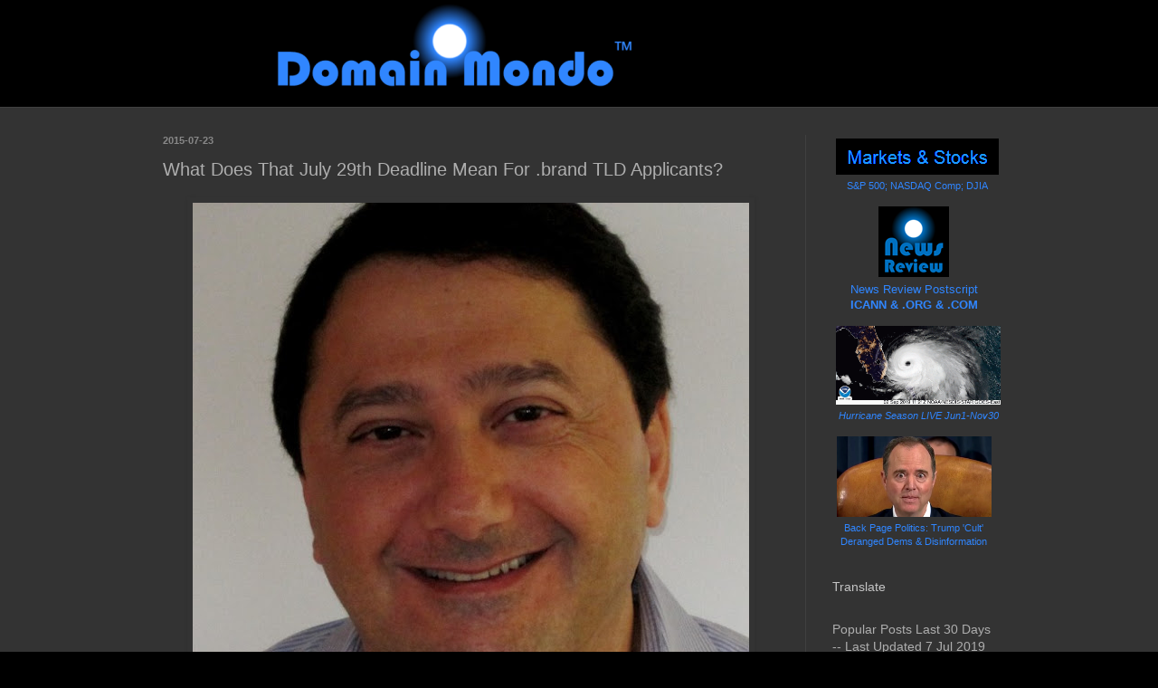

--- FILE ---
content_type: text/html; charset=UTF-8
request_url: https://www.domainmondo.com/2015/07/what-does-that-july-29th-deadline-mean.html
body_size: 19051
content:
<!DOCTYPE html>
<html class='v2' dir='ltr' lang='en'>
<head>
<link href='https://www.blogger.com/static/v1/widgets/335934321-css_bundle_v2.css' rel='stylesheet' type='text/css'/>
<meta content='width=1100' name='viewport'/>
<meta content='text/html; charset=UTF-8' http-equiv='Content-Type'/>
<meta content='blogger' name='generator'/>
<link href='https://www.domainmondo.com/favicon.ico' rel='icon' type='image/x-icon'/>
<link href='https://www.domainmondo.com/2015/07/what-does-that-july-29th-deadline-mean.html' rel='canonical'/>
<link rel="alternate" type="application/atom+xml" title="Domain Mondo | domainmondo.com - Atom" href="https://www.domainmondo.com/feeds/posts/default" />
<link rel="alternate" type="application/rss+xml" title="Domain Mondo | domainmondo.com - RSS" href="https://www.domainmondo.com/feeds/posts/default?alt=rss" />
<link rel="service.post" type="application/atom+xml" title="Domain Mondo | domainmondo.com - Atom" href="https://www.blogger.com/feeds/9158345988070742519/posts/default" />

<link rel="alternate" type="application/atom+xml" title="Domain Mondo | domainmondo.com - Atom" href="https://www.domainmondo.com/feeds/4228279151571397689/comments/default" />
<!--Can't find substitution for tag [blog.ieCssRetrofitLinks]-->
<link href='https://blogger.googleusercontent.com/img/b/R29vZ2xl/AVvXsEjTYk40iyVry8gwVrsfmZpx7CP0tkrfKB32NJAaMQdmzm5NAiXnV7rM6R2gVtiMyJlLj62Uc18oR7epmq5I4O1GKgJKdL2_0k5CJ9qajIDJFHwuG1BSjPAoQhBw9Pv1ViKLjREnig-nqfsR/s640/AkramAtallahGDDPresidentICANN.jpg' rel='image_src'/>
<meta content='What Does That July 29th Deadline Mean For .brand TLD Applicants?, domain names, domains, ICANN, Registry Agreement, top-level domain, TLD, Akram Atallah, ICANN Global Domains Division President, predatory shakedown scheme, there is no dot FACEBOOK--and Mark is probably laughing at all of you reluctant .brand TLD applicants facing the July 29th deadline to sign a Registry Agreement with ICANN, which will obligate your company to pay thousands and thousands of dollars per year indefinitely into the future, instead of just doing what Zuckerberg and most "brand" registrants do, which is pay about $10 per year for the best top-level domain (TLD) god ever created--the "global gold-standard of domains"--a dot COM domain name' name='description'/>
<meta content='https://www.domainmondo.com/2015/07/what-does-that-july-29th-deadline-mean.html' property='og:url'/>
<meta content='What Does That July 29th Deadline Mean For .brand TLD Applicants?' property='og:title'/>
<meta content='What Does That July 29th Deadline Mean For .brand TLD Applicants?, domain names, domains, ICANN, Registry Agreement, top-level domain, TLD, Akram Atallah, ICANN Global Domains Division President, predatory shakedown scheme, there is no dot FACEBOOK--and Mark is probably laughing at all of you reluctant .brand TLD applicants facing the July 29th deadline to sign a Registry Agreement with ICANN, which will obligate your company to pay thousands and thousands of dollars per year indefinitely into the future, instead of just doing what Zuckerberg and most &quot;brand&quot; registrants do, which is pay about $10 per year for the best top-level domain (TLD) god ever created--the &quot;global gold-standard of domains&quot;--a dot COM domain name' property='og:description'/>
<meta content='https://blogger.googleusercontent.com/img/b/R29vZ2xl/AVvXsEjTYk40iyVry8gwVrsfmZpx7CP0tkrfKB32NJAaMQdmzm5NAiXnV7rM6R2gVtiMyJlLj62Uc18oR7epmq5I4O1GKgJKdL2_0k5CJ9qajIDJFHwuG1BSjPAoQhBw9Pv1ViKLjREnig-nqfsR/w1200-h630-p-k-no-nu/AkramAtallahGDDPresidentICANN.jpg' property='og:image'/>
<title>Domain Mondo | domainmondo.com: What Does That July 29th Deadline Mean For .brand TLD Applicants?</title>
<style id='page-skin-1' type='text/css'><!--
/*
-----------------------------------------------
Blogger Template Style
Name:     Simple
Designer: Blogger
URL:      www.blogger.com
----------------------------------------------- */
/* Content
----------------------------------------------- */
body {
font: normal normal 14px Arial, Tahoma, Helvetica, FreeSans, sans-serif;
color: #aeaeae;
background: #000000 none no-repeat scroll center center;
padding: 0 0 0 0;
background-attachment: scroll;
}
html body .content-outer {
min-width: 0;
max-width: 100%;
width: 100%;
}
h2 {
font-size: 22px;
}
a:link {
text-decoration:none;
color: #3086ff;
}
a:visited {
text-decoration:none;
color: #62a2f0;
}
a:hover {
text-decoration:underline;
color: #a0c9fa;
}
.body-fauxcolumn-outer .fauxcolumn-inner {
background: transparent none repeat scroll top left;
_background-image: none;
}
.body-fauxcolumn-outer .cap-top {
position: absolute;
z-index: 1;
height: 400px;
width: 100%;
}
.body-fauxcolumn-outer .cap-top .cap-left {
width: 100%;
background: transparent none repeat-x scroll top left;
_background-image: none;
}
.content-outer {
-moz-box-shadow: 0 0 0 rgba(0, 0, 0, .15);
-webkit-box-shadow: 0 0 0 rgba(0, 0, 0, .15);
-goog-ms-box-shadow: 0 0 0 #333333;
box-shadow: 0 0 0 rgba(0, 0, 0, .15);
margin-bottom: 1px;
}
.content-inner {
padding: 0 0;
}
.main-outer, .footer-outer {
background-color: #333333;
}
/* Header
----------------------------------------------- */
.header-outer {
background: #000000 none repeat-x scroll 0 -400px;
_background-image: none;
}
.Header h1 {
font: normal normal 70px Arial, Tahoma, Helvetica, FreeSans, sans-serif;
color: #73c2e1;
text-shadow: 0 0 0 rgba(0, 0, 0, .2);
}
.Header h1 a {
color: #73c2e1;
}
.Header .description {
font-size: 200%;
color: #cfcfcf;
}
.header-inner .Header .titlewrapper {
padding: 22px 30px;
}
.header-inner .Header .descriptionwrapper {
padding: 0 30px;
}
/* Tabs
----------------------------------------------- */
.tabs-inner .section:first-child {
border-top: 0 solid #404040;
}
.tabs-inner .section:first-child ul {
margin-top: -0;
border-top: 0 solid #404040;
border-left: 0 solid #404040;
border-right: 0 solid #404040;
}
.tabs-inner .widget ul {
background: transparent none repeat-x scroll 0 -800px;
_background-image: none;
border-bottom: 0 solid #404040;
margin-top: 0;
margin-left: -0;
margin-right: -0;
}
.tabs-inner .widget li a {
display: inline-block;
padding: .6em 1em;
font: normal normal 15px Arial, Tahoma, Helvetica, FreeSans, sans-serif;
color: #aeaeae;
border-left: 0 solid #333333;
border-right: 0 solid #404040;
}
.tabs-inner .widget li:first-child a {
border-left: none;
}
.tabs-inner .widget li.selected a, .tabs-inner .widget li a:hover {
color: #3086ff;
background-color: transparent;
text-decoration: none;
}
/* Columns
----------------------------------------------- */
.main-outer {
border-top: 1px solid #404040;
}
.fauxcolumn-left-outer .fauxcolumn-inner {
border-right: 1px solid #404040;
}
.fauxcolumn-right-outer .fauxcolumn-inner {
border-left: 1px solid #404040;
}
/* Headings
----------------------------------------------- */
div.widget > h2,
div.widget h2.title {
margin: 0 0 1em 0;
font: normal normal 14px Arial, Tahoma, Helvetica, FreeSans, sans-serif;
color: #c5c5c5;
}
/* Widgets
----------------------------------------------- */
.widget .zippy {
color: #b0b0b0;
text-shadow: 2px 2px 1px rgba(0, 0, 0, .1);
}
.widget .popular-posts ul {
list-style: none;
}
/* Posts
----------------------------------------------- */
h2.date-header {
font: normal bold 11px Arial, Tahoma, Helvetica, FreeSans, sans-serif;
}
.date-header span {
background-color: transparent;
color: #888888;
padding: inherit;
letter-spacing: inherit;
margin: inherit;
}
.main-inner {
padding-top: 30px;
padding-bottom: 30px;
}
.main-inner .column-center-inner {
padding: 0 15px;
}
.main-inner .column-center-inner .section {
margin: 0 15px;
}
.post {
margin: 0 0 25px 0;
}
h3.post-title, .comments h4 {
font: normal normal 20px Arial, Tahoma, Helvetica, FreeSans, sans-serif;
margin: .75em 0 0;
}
.post-body {
font-size: 110%;
line-height: 1.4;
position: relative;
}
.post-body img, .post-body .tr-caption-container, .Profile img, .Image img,
.BlogList .item-thumbnail img {
padding: 2px;
background: transparent;
border: 1px solid transparent;
-moz-box-shadow: 1px 1px 5px rgba(0, 0, 0, .1);
-webkit-box-shadow: 1px 1px 5px rgba(0, 0, 0, .1);
box-shadow: 1px 1px 5px rgba(0, 0, 0, .1);
}
.post-body img, .post-body .tr-caption-container {
padding: 5px;
}
.post-body .tr-caption-container {
color: #aeaeae;
}
.post-body .tr-caption-container img {
padding: 0;
background: transparent;
border: none;
-moz-box-shadow: 0 0 0 rgba(0, 0, 0, .1);
-webkit-box-shadow: 0 0 0 rgba(0, 0, 0, .1);
box-shadow: 0 0 0 rgba(0, 0, 0, .1);
}
.post-header {
margin: 0 0 1.5em;
line-height: 1.6;
font-size: 90%;
}
.post-footer {
margin: 20px -2px 0;
padding: 5px 10px;
color: #9d9d9d;
background-color: transparent;
border-bottom: 1px solid transparent;
line-height: 1.6;
font-size: 90%;
}
#comments .comment-author {
padding-top: 1.5em;
border-top: 1px solid #404040;
background-position: 0 1.5em;
}
#comments .comment-author:first-child {
padding-top: 0;
border-top: none;
}
.avatar-image-container {
margin: .2em 0 0;
}
#comments .avatar-image-container img {
border: 1px solid transparent;
}
/* Comments
----------------------------------------------- */
.comments .comments-content .icon.blog-author {
background-repeat: no-repeat;
background-image: url([data-uri]);
}
.comments .comments-content .loadmore a {
border-top: 1px solid #b0b0b0;
border-bottom: 1px solid #b0b0b0;
}
.comments .comment-thread.inline-thread {
background-color: transparent;
}
.comments .continue {
border-top: 2px solid #b0b0b0;
}
/* Accents
---------------------------------------------- */
.section-columns td.columns-cell {
border-left: 1px solid #404040;
}
.blog-pager {
background: transparent none no-repeat scroll top center;
}
.blog-pager-older-link, .home-link,
.blog-pager-newer-link {
background-color: #333333;
padding: 5px;
}
.footer-outer {
border-top: 0 dashed #bbbbbb;
}
/* Mobile
----------------------------------------------- */
body.mobile  {
background-size: auto;
}
.mobile .body-fauxcolumn-outer {
background: transparent none repeat scroll top left;
}
.mobile .body-fauxcolumn-outer .cap-top {
background-size: 100% auto;
}
.mobile .content-outer {
-webkit-box-shadow: 0 0 3px rgba(0, 0, 0, .15);
box-shadow: 0 0 3px rgba(0, 0, 0, .15);
}
.mobile .tabs-inner .widget ul {
margin-left: 0;
margin-right: 0;
}
.mobile .post {
margin: 0;
}
.mobile .main-inner .column-center-inner .section {
margin: 0;
}
.mobile .date-header span {
padding: 0.1em 10px;
margin: 0 -10px;
}
.mobile h3.post-title {
margin: 0;
}
.mobile .blog-pager {
background: transparent none no-repeat scroll top center;
}
.mobile .footer-outer {
border-top: none;
}
.mobile .main-inner, .mobile .footer-inner {
background-color: #333333;
}
.mobile-index-contents {
color: #aeaeae;
}
.mobile-link-button {
background-color: #3086ff;
}
.mobile-link-button a:link, .mobile-link-button a:visited {
color: #3086ff;
}
.mobile .tabs-inner .section:first-child {
border-top: none;
}
.mobile .tabs-inner .PageList .widget-content {
background-color: transparent;
color: #3086ff;
border-top: 0 solid #404040;
border-bottom: 0 solid #404040;
}
.mobile .tabs-inner .PageList .widget-content .pagelist-arrow {
border-left: 1px solid #404040;
}
#navbar { display: none; }
--></style>
<style id='template-skin-1' type='text/css'><!--
body {
min-width: 980px;
}
.content-outer, .content-fauxcolumn-outer, .region-inner {
min-width: 980px;
max-width: 980px;
_width: 980px;
}
.main-inner .columns {
padding-left: 0px;
padding-right: 240px;
}
.main-inner .fauxcolumn-center-outer {
left: 0px;
right: 240px;
/* IE6 does not respect left and right together */
_width: expression(this.parentNode.offsetWidth -
parseInt("0px") -
parseInt("240px") + 'px');
}
.main-inner .fauxcolumn-left-outer {
width: 0px;
}
.main-inner .fauxcolumn-right-outer {
width: 240px;
}
.main-inner .column-left-outer {
width: 0px;
right: 100%;
margin-left: -0px;
}
.main-inner .column-right-outer {
width: 240px;
margin-right: -240px;
}
#layout {
min-width: 0;
}
#layout .content-outer {
min-width: 0;
width: 800px;
}
#layout .region-inner {
min-width: 0;
width: auto;
}
body#layout div.add_widget {
padding: 8px;
}
body#layout div.add_widget a {
margin-left: 32px;
}
--></style>
<script type='text/javascript'>
        (function(i,s,o,g,r,a,m){i['GoogleAnalyticsObject']=r;i[r]=i[r]||function(){
        (i[r].q=i[r].q||[]).push(arguments)},i[r].l=1*new Date();a=s.createElement(o),
        m=s.getElementsByTagName(o)[0];a.async=1;a.src=g;m.parentNode.insertBefore(a,m)
        })(window,document,'script','https://www.google-analytics.com/analytics.js','ga');
        ga('create', 'UA-111861379-1', 'auto', 'blogger');
        ga('blogger.send', 'pageview');
      </script>
<link href='https://www.blogger.com/dyn-css/authorization.css?targetBlogID=9158345988070742519&amp;zx=d624beea-71d2-46ff-b8b9-14500cf6bf8e' media='none' onload='if(media!=&#39;all&#39;)media=&#39;all&#39;' rel='stylesheet'/><noscript><link href='https://www.blogger.com/dyn-css/authorization.css?targetBlogID=9158345988070742519&amp;zx=d624beea-71d2-46ff-b8b9-14500cf6bf8e' rel='stylesheet'/></noscript>
<meta name='google-adsense-platform-account' content='ca-host-pub-1556223355139109'/>
<meta name='google-adsense-platform-domain' content='blogspot.com'/>

<!-- data-ad-client=ca-pub-8277034440089841 -->

</head>
<body class='loading variant-wide'>
<div class='navbar section' id='navbar' name='Navbar'><div class='widget Navbar' data-version='1' id='Navbar1'><script type="text/javascript">
    function setAttributeOnload(object, attribute, val) {
      if(window.addEventListener) {
        window.addEventListener('load',
          function(){ object[attribute] = val; }, false);
      } else {
        window.attachEvent('onload', function(){ object[attribute] = val; });
      }
    }
  </script>
<div id="navbar-iframe-container"></div>
<script type="text/javascript" src="https://apis.google.com/js/platform.js"></script>
<script type="text/javascript">
      gapi.load("gapi.iframes:gapi.iframes.style.bubble", function() {
        if (gapi.iframes && gapi.iframes.getContext) {
          gapi.iframes.getContext().openChild({
              url: 'https://www.blogger.com/navbar/9158345988070742519?po\x3d4228279151571397689\x26origin\x3dhttps://www.domainmondo.com',
              where: document.getElementById("navbar-iframe-container"),
              id: "navbar-iframe"
          });
        }
      });
    </script><script type="text/javascript">
(function() {
var script = document.createElement('script');
script.type = 'text/javascript';
script.src = '//pagead2.googlesyndication.com/pagead/js/google_top_exp.js';
var head = document.getElementsByTagName('head')[0];
if (head) {
head.appendChild(script);
}})();
</script>
</div></div>
<div class='body-fauxcolumns'>
<div class='fauxcolumn-outer body-fauxcolumn-outer'>
<div class='cap-top'>
<div class='cap-left'></div>
<div class='cap-right'></div>
</div>
<div class='fauxborder-left'>
<div class='fauxborder-right'></div>
<div class='fauxcolumn-inner'>
</div>
</div>
<div class='cap-bottom'>
<div class='cap-left'></div>
<div class='cap-right'></div>
</div>
</div>
</div>
<div class='content'>
<div class='content-fauxcolumns'>
<div class='fauxcolumn-outer content-fauxcolumn-outer'>
<div class='cap-top'>
<div class='cap-left'></div>
<div class='cap-right'></div>
</div>
<div class='fauxborder-left'>
<div class='fauxborder-right'></div>
<div class='fauxcolumn-inner'>
</div>
</div>
<div class='cap-bottom'>
<div class='cap-left'></div>
<div class='cap-right'></div>
</div>
</div>
</div>
<div class='content-outer'>
<div class='content-cap-top cap-top'>
<div class='cap-left'></div>
<div class='cap-right'></div>
</div>
<div class='fauxborder-left content-fauxborder-left'>
<div class='fauxborder-right content-fauxborder-right'></div>
<div class='content-inner'>
<header>
<div class='header-outer'>
<div class='header-cap-top cap-top'>
<div class='cap-left'></div>
<div class='cap-right'></div>
</div>
<div class='fauxborder-left header-fauxborder-left'>
<div class='fauxborder-right header-fauxborder-right'></div>
<div class='region-inner header-inner'>
<div class='header section' id='header' name='Header'><div class='widget Header' data-version='1' id='Header1'>
<div id='header-inner'>
<a href='https://www.domainmondo.com/' style='display: block'>
<img alt='Domain Mondo | domainmondo.com' height='118px; ' id='Header1_headerimg' src='https://blogger.googleusercontent.com/img/b/R29vZ2xl/AVvXsEigI2EQHQGuQesESXwEDIhwpaCrJo_QR4dXpzetcM7qoIelH-8nXnHbT1faGDgHZw0iPTklIZBxD5YWPJ4d3VFfRhEN1Or9xUsHbuuQ32fi2qh3EIAAs-azUsH67bE3wie7VMbe1kic_fRt/s1600/DomainMondo042015header.png' style='display: block' width='698px; '/>
</a>
</div>
</div></div>
</div>
</div>
<div class='header-cap-bottom cap-bottom'>
<div class='cap-left'></div>
<div class='cap-right'></div>
</div>
</div>
</header>
<div class='tabs-outer'>
<div class='tabs-cap-top cap-top'>
<div class='cap-left'></div>
<div class='cap-right'></div>
</div>
<div class='fauxborder-left tabs-fauxborder-left'>
<div class='fauxborder-right tabs-fauxborder-right'></div>
<div class='region-inner tabs-inner'>
<div class='tabs no-items section' id='crosscol' name='Cross-Column'></div>
<div class='tabs no-items section' id='crosscol-overflow' name='Cross-Column 2'></div>
</div>
</div>
<div class='tabs-cap-bottom cap-bottom'>
<div class='cap-left'></div>
<div class='cap-right'></div>
</div>
</div>
<div class='main-outer'>
<div class='main-cap-top cap-top'>
<div class='cap-left'></div>
<div class='cap-right'></div>
</div>
<div class='fauxborder-left main-fauxborder-left'>
<div class='fauxborder-right main-fauxborder-right'></div>
<div class='region-inner main-inner'>
<div class='columns fauxcolumns'>
<div class='fauxcolumn-outer fauxcolumn-center-outer'>
<div class='cap-top'>
<div class='cap-left'></div>
<div class='cap-right'></div>
</div>
<div class='fauxborder-left'>
<div class='fauxborder-right'></div>
<div class='fauxcolumn-inner'>
</div>
</div>
<div class='cap-bottom'>
<div class='cap-left'></div>
<div class='cap-right'></div>
</div>
</div>
<div class='fauxcolumn-outer fauxcolumn-left-outer'>
<div class='cap-top'>
<div class='cap-left'></div>
<div class='cap-right'></div>
</div>
<div class='fauxborder-left'>
<div class='fauxborder-right'></div>
<div class='fauxcolumn-inner'>
</div>
</div>
<div class='cap-bottom'>
<div class='cap-left'></div>
<div class='cap-right'></div>
</div>
</div>
<div class='fauxcolumn-outer fauxcolumn-right-outer'>
<div class='cap-top'>
<div class='cap-left'></div>
<div class='cap-right'></div>
</div>
<div class='fauxborder-left'>
<div class='fauxborder-right'></div>
<div class='fauxcolumn-inner'>
</div>
</div>
<div class='cap-bottom'>
<div class='cap-left'></div>
<div class='cap-right'></div>
</div>
</div>
<!-- corrects IE6 width calculation -->
<div class='columns-inner'>
<div class='column-center-outer'>
<div class='column-center-inner'>
<div class='main section' id='main' name='Main'><div class='widget Blog' data-version='1' id='Blog1'>
<div class='blog-posts hfeed'>

          <div class="date-outer">
        
<h2 class='date-header'><span>2015-07-23</span></h2>

          <div class="date-posts">
        
<div class='post-outer'>
<div class='post hentry uncustomized-post-template' itemprop='blogPost' itemscope='itemscope' itemtype='http://schema.org/BlogPosting'>
<meta content='https://blogger.googleusercontent.com/img/b/R29vZ2xl/AVvXsEjTYk40iyVry8gwVrsfmZpx7CP0tkrfKB32NJAaMQdmzm5NAiXnV7rM6R2gVtiMyJlLj62Uc18oR7epmq5I4O1GKgJKdL2_0k5CJ9qajIDJFHwuG1BSjPAoQhBw9Pv1ViKLjREnig-nqfsR/s640/AkramAtallahGDDPresidentICANN.jpg' itemprop='image_url'/>
<meta content='9158345988070742519' itemprop='blogId'/>
<meta content='4228279151571397689' itemprop='postId'/>
<a name='4228279151571397689'></a>
<h3 class='post-title entry-title' itemprop='name'>
What Does That July 29th Deadline Mean For .brand TLD Applicants?
</h3>
<div class='post-header'>
<div class='post-header-line-1'></div>
</div>
<div class='post-body entry-content' id='post-body-4228279151571397689' itemprop='articleBody'>
<table align="center" cellpadding="0" cellspacing="0" class="tr-caption-container" style="margin-left: auto; margin-right: auto; text-align: center;"><tbody>
<tr><td style="text-align: center;"><a href="https://blogger.googleusercontent.com/img/b/R29vZ2xl/AVvXsEjTYk40iyVry8gwVrsfmZpx7CP0tkrfKB32NJAaMQdmzm5NAiXnV7rM6R2gVtiMyJlLj62Uc18oR7epmq5I4O1GKgJKdL2_0k5CJ9qajIDJFHwuG1BSjPAoQhBw9Pv1ViKLjREnig-nqfsR/s1600/AkramAtallahGDDPresidentICANN.jpg" imageanchor="1" style="margin-left: auto; margin-right: auto;"><img alt="photo of Akram Atallah, ICANN Global Domains Division President" border="0" height="640" src="https://blogger.googleusercontent.com/img/b/R29vZ2xl/AVvXsEjTYk40iyVry8gwVrsfmZpx7CP0tkrfKB32NJAaMQdmzm5NAiXnV7rM6R2gVtiMyJlLj62Uc18oR7epmq5I4O1GKgJKdL2_0k5CJ9qajIDJFHwuG1BSjPAoQhBw9Pv1ViKLjREnig-nqfsR/s640/AkramAtallahGDDPresidentICANN.jpg" title="Akram Atallah, ICANN Global Domains Division President" width="615" /></a></td></tr>
<tr><td class="tr-caption" style="text-align: center;">Akram Atallah, ICANN Global Domains Division President<br />
(source: ICANNphotos -&nbsp;<a href="https://creativecommons.org/licenses/by-sa/2.0/" rel="nofollow" target="_blank">License</a> CC BY-SA 2.0)</td></tr>
</tbody></table>
<div style="text-align: center;">
<span style="font-size: x-large;">Why is this man smiling?</span></div>
<br />
<a href="http://googlewebmastercentral.blogspot.com/2015/07/googles-handling-of-new-top-level.html" rel="nofollow" target="_blank">Official Google Webmaster Central Blog: Google's handling of new top level domains</a>: "Q: Will a .BRAND TLD be given&nbsp;<b>any more or less</b>&nbsp;weight than a&nbsp;<b>.com</b>?&nbsp;<b>A: No.</b>&nbsp;Those TLDs will be treated the same as other gTLDs. They will require the same geotargeting settings and configuration, and&nbsp;<b>they&nbsp;<u>won&#8217;t</u>&nbsp;have more weight or influence</b>&nbsp;in the way we crawl, index, or rank URLs."<br />
<blockquote class="tr_bq">
<i>"The idea that a <b>brand</b> needs its own <b>TLD</b> must be the <b>biggest con</b> ever perpetrated by domain consultants."</i> -- <a href="http://www.domainmondo.com/2014/09/new-gtlds-brands-domain-name.html" target="_blank">Ken Schafer</a></blockquote>
<b>What does that&nbsp;<a href="https://newgtlds.icann.org/en/announcements-and-media/announcement-29jul14-en" rel="nofollow" target="_blank">July 29th deadline mean for .brand TLD applicants</a>?</b> In short, it means the deadline to execute a Registry Agreement with ICANN for almost two hundred "brand" names, with more money than good sense, having&nbsp;<b>already wasted</b> a lot of money applying for their<i>&nbsp;very own spanking new</i><b>&nbsp;<a href="http://icannwiki.com/Brand_TLD" rel="nofollow" target="_blank">"brand" gTLD</a></b> that probably will&nbsp;<i>"<a href="http://www.domainmondo.com/2015/01/why-new-gtld-domain-names-fail-to-work.html" target="_blank">fail to work as expected on the internet</a>," </i>or<i> "<a href="http://www.domainmondo.com/2015/02/icann-52-universal-acceptance-new-gtld.html" target="_blank">break stuff</a>," </i>and has<b> <u>no</u></b>, <a href="https://en.wiktionary.org/wiki/nada" rel="nofollow" target="_blank">nada</a>, <b>SEO advantage</b> when it comes to Google search. <b>Where can one go to get a refund?</b> Well, you can probably forget about getting any refund from that <i>"domain name consultant"</i> or <i>registry services rep</i>&nbsp;a/k/a <i>"trusted advisor" </i>a/k/a<i> <a href="https://www.google.com/search?q=snake+oil+salesman" rel="nofollow" target="_blank">snake oil salesman</a> </i>who talked your <a href="http://www.merriam-webster.com/dictionary/lamebrain" rel="nofollow" target="_blank">lamebrained</a> CTO or CIO or other staff member(s) into "applying" for that mostly useless, worthless top-level domain, that hardly any major "brand" company uses as its principal domain name, even today. It was all just another "<a href="http://www.domainmondo.com/2015/04/the-dot-sucks-conundrum-icann-ftc-oca.html" target="_blank">predatory shakedown scheme</a>" hatched by the <a href="http://www.slideshare.net/icannpresentations/presentation-whats-newgdd20140623finalpublish" rel="nofollow" target="_blank">Global Domains Division of ICANN</a> together with those&nbsp;<b>ICANN "stakeholders"</b> who stood to profit from your <a href="https://twitter.com/miltonmueller/status/613373689564823552" rel="nofollow" target="_blank">stupidity</a> and gullibility. Note that <a href="https://www.google.com/search?q=Mark+Zuckerberg" rel="nofollow" target="_blank">Mark Zuckerberg</a>, Chairman and CEO of Facebook (along with many others in Silicon Valley) <b>refused to be "suckered"-</b>-there is <u>no</u> <b>dot FACEBOOK</b>--and Mark is probably laughing at all of you reluctant .brand TLD applicants facing the July 29th deadline to sign a Registry Agreement with ICANN, which will obligate your company to pay<i><b> thousands and thousands of dollars per year indefinitely into the future</b></i>, instead of just doing what Zuckerberg and <b>most</b> "brand" registrants do, which is pay about $10 per year for the <b>best top-level domain</b> (TLD)<a href="http://www.domainmondo.com/2015/04/the-day-jon-postel-freed-internet-root.html" target="_blank"> <i>god ever created</i></a>--the global&nbsp;<i><a href="http://www.1and1.com/com-domain" rel="nofollow" target="_blank">"gold standard in domain names"</a></i>--a <a href="http://www.verisigninc.com/en_US/domain-names/com-domain-names/index.xhtml" rel="nofollow" target="_blank"><b>dot COM</b> domain name</a>.<br />
<br />
But heck, you've got plenty of money to throw away, go ahead, sign the Registry Agreement, and tell <a href="https://www.icann.org/profiles/akram-atallah" rel="nofollow" target="_blank">Akram</a> that <i><u>Domain Mondo</u></i> says hello!<br />
<br />
<br />
<a class="twitter-follow-button" data-show-count="false" href="https://twitter.com/DomainMondo" rel="nofollow" target="_blank">Follow @DomainMondo</a>
<div style='clear: both;'></div>
</div>
<div class='post-footer'>
<div class='post-footer-line post-footer-line-1'>
<span class='post-author vcard'>
</span>
<span class='post-timestamp'>
</span>
<span class='post-comment-link'>
</span>
<span class='post-icons'>
<span class='item-control blog-admin pid-2140175541'>
<a href='https://www.blogger.com/post-edit.g?blogID=9158345988070742519&postID=4228279151571397689&from=pencil' title='Edit Post'>
<img alt='' class='icon-action' height='18' src='https://resources.blogblog.com/img/icon18_edit_allbkg.gif' width='18'/>
</a>
</span>
</span>
<div class='post-share-buttons goog-inline-block'>
<a class='goog-inline-block share-button sb-email' href='https://www.blogger.com/share-post.g?blogID=9158345988070742519&postID=4228279151571397689&target=email' target='_blank' title='Email This'><span class='share-button-link-text'>Email This</span></a><a class='goog-inline-block share-button sb-blog' href='https://www.blogger.com/share-post.g?blogID=9158345988070742519&postID=4228279151571397689&target=blog' onclick='window.open(this.href, "_blank", "height=270,width=475"); return false;' target='_blank' title='BlogThis!'><span class='share-button-link-text'>BlogThis!</span></a><a class='goog-inline-block share-button sb-twitter' href='https://www.blogger.com/share-post.g?blogID=9158345988070742519&postID=4228279151571397689&target=twitter' target='_blank' title='Share to X'><span class='share-button-link-text'>Share to X</span></a><a class='goog-inline-block share-button sb-facebook' href='https://www.blogger.com/share-post.g?blogID=9158345988070742519&postID=4228279151571397689&target=facebook' onclick='window.open(this.href, "_blank", "height=430,width=640"); return false;' target='_blank' title='Share to Facebook'><span class='share-button-link-text'>Share to Facebook</span></a><a class='goog-inline-block share-button sb-pinterest' href='https://www.blogger.com/share-post.g?blogID=9158345988070742519&postID=4228279151571397689&target=pinterest' target='_blank' title='Share to Pinterest'><span class='share-button-link-text'>Share to Pinterest</span></a>
</div>
</div>
<div class='post-footer-line post-footer-line-2'>
<span class='post-labels'>
Labels:
<a href='https://www.domainmondo.com/search/label/Akram%20Atallah' rel='tag'>Akram Atallah</a>,
<a href='https://www.domainmondo.com/search/label/Applicants' rel='tag'>Applicants</a>,
<a href='https://www.domainmondo.com/search/label/best%20top-level%20domain' rel='tag'>best top-level domain</a>,
<a href='https://www.domainmondo.com/search/label/brand%20TLD' rel='tag'>brand TLD</a>,
<a href='https://www.domainmondo.com/search/label/deadline' rel='tag'>deadline</a>,
<a href='https://www.domainmondo.com/search/label/Domain%20Names' rel='tag'>Domain Names</a>,
<a href='https://www.domainmondo.com/search/label/domains' rel='tag'>domains</a>,
<a href='https://www.domainmondo.com/search/label/dot%20com' rel='tag'>dot com</a>,
<a href='https://www.domainmondo.com/search/label/Global%20Domains%20Division' rel='tag'>Global Domains Division</a>,
<a href='https://www.domainmondo.com/search/label/ICANN' rel='tag'>ICANN</a>,
<a href='https://www.domainmondo.com/search/label/July%2029' rel='tag'>July 29</a>,
<a href='https://www.domainmondo.com/search/label/Registry%20Agreement' rel='tag'>Registry Agreement</a>,
<a href='https://www.domainmondo.com/search/label/stakeholders' rel='tag'>stakeholders</a>,
<a href='https://www.domainmondo.com/search/label/TLD' rel='tag'>TLD</a>,
<a href='https://www.domainmondo.com/search/label/top-level%20domain' rel='tag'>top-level domain</a>
</span>
</div>
<div class='post-footer-line post-footer-line-3'>
<span class='post-location'>
</span>
</div>
</div>
</div>
<div class='comments' id='comments'>
<a name='comments'></a>
</div>
</div>

        </div></div>
      
</div>
<div class='blog-pager' id='blog-pager'>
<span id='blog-pager-newer-link'>
<a class='blog-pager-newer-link' href='https://www.domainmondo.com/2015/07/pearson-sells-financial-times-to-nikkei.html' id='Blog1_blog-pager-newer-link' title='Newer Post'>Newer Post</a>
</span>
<span id='blog-pager-older-link'>
<a class='blog-pager-older-link' href='https://www.domainmondo.com/2015/07/the-apple-miss-is-big-iphone-shipments.html' id='Blog1_blog-pager-older-link' title='Older Post'>Older Post</a>
</span>
<a class='home-link' href='https://www.domainmondo.com/'>Home</a>
</div>
<div class='clear'></div>
<div class='post-feeds'>
</div>
</div><div class='widget BlogArchive' data-version='1' id='BlogArchive1'>
<h2>Domain Mondo archive</h2>
<div class='widget-content'>
<div id='ArchiveList'>
<div id='BlogArchive1_ArchiveList'>
<ul class='hierarchy'>
<li class='archivedate collapsed'>
<a class='toggle' href='javascript:void(0)'>
<span class='zippy'>

          &#9658;&#160;
        
</span>
</a>
<a class='post-count-link' href='https://www.domainmondo.com/2019/'>
2019
</a>
<span class='post-count' dir='ltr'>(185)</span>
<ul class='hierarchy'>
<li class='archivedate collapsed'>
<a class='toggle' href='javascript:void(0)'>
<span class='zippy'>

          &#9658;&#160;
        
</span>
</a>
<a class='post-count-link' href='https://www.domainmondo.com/2019/07/'>
July
</a>
<span class='post-count' dir='ltr'>(7)</span>
</li>
</ul>
<ul class='hierarchy'>
<li class='archivedate collapsed'>
<a class='toggle' href='javascript:void(0)'>
<span class='zippy'>

          &#9658;&#160;
        
</span>
</a>
<a class='post-count-link' href='https://www.domainmondo.com/2019/06/'>
June
</a>
<span class='post-count' dir='ltr'>(30)</span>
</li>
</ul>
<ul class='hierarchy'>
<li class='archivedate collapsed'>
<a class='toggle' href='javascript:void(0)'>
<span class='zippy'>

          &#9658;&#160;
        
</span>
</a>
<a class='post-count-link' href='https://www.domainmondo.com/2019/05/'>
May
</a>
<span class='post-count' dir='ltr'>(31)</span>
</li>
</ul>
<ul class='hierarchy'>
<li class='archivedate collapsed'>
<a class='toggle' href='javascript:void(0)'>
<span class='zippy'>

          &#9658;&#160;
        
</span>
</a>
<a class='post-count-link' href='https://www.domainmondo.com/2019/04/'>
April
</a>
<span class='post-count' dir='ltr'>(30)</span>
</li>
</ul>
<ul class='hierarchy'>
<li class='archivedate collapsed'>
<a class='toggle' href='javascript:void(0)'>
<span class='zippy'>

          &#9658;&#160;
        
</span>
</a>
<a class='post-count-link' href='https://www.domainmondo.com/2019/03/'>
March
</a>
<span class='post-count' dir='ltr'>(29)</span>
</li>
</ul>
<ul class='hierarchy'>
<li class='archivedate collapsed'>
<a class='toggle' href='javascript:void(0)'>
<span class='zippy'>

          &#9658;&#160;
        
</span>
</a>
<a class='post-count-link' href='https://www.domainmondo.com/2019/02/'>
February
</a>
<span class='post-count' dir='ltr'>(27)</span>
</li>
</ul>
<ul class='hierarchy'>
<li class='archivedate collapsed'>
<a class='toggle' href='javascript:void(0)'>
<span class='zippy'>

          &#9658;&#160;
        
</span>
</a>
<a class='post-count-link' href='https://www.domainmondo.com/2019/01/'>
January
</a>
<span class='post-count' dir='ltr'>(31)</span>
</li>
</ul>
</li>
</ul>
<ul class='hierarchy'>
<li class='archivedate collapsed'>
<a class='toggle' href='javascript:void(0)'>
<span class='zippy'>

          &#9658;&#160;
        
</span>
</a>
<a class='post-count-link' href='https://www.domainmondo.com/2018/'>
2018
</a>
<span class='post-count' dir='ltr'>(376)</span>
<ul class='hierarchy'>
<li class='archivedate collapsed'>
<a class='toggle' href='javascript:void(0)'>
<span class='zippy'>

          &#9658;&#160;
        
</span>
</a>
<a class='post-count-link' href='https://www.domainmondo.com/2018/12/'>
December
</a>
<span class='post-count' dir='ltr'>(31)</span>
</li>
</ul>
<ul class='hierarchy'>
<li class='archivedate collapsed'>
<a class='toggle' href='javascript:void(0)'>
<span class='zippy'>

          &#9658;&#160;
        
</span>
</a>
<a class='post-count-link' href='https://www.domainmondo.com/2018/11/'>
November
</a>
<span class='post-count' dir='ltr'>(30)</span>
</li>
</ul>
<ul class='hierarchy'>
<li class='archivedate collapsed'>
<a class='toggle' href='javascript:void(0)'>
<span class='zippy'>

          &#9658;&#160;
        
</span>
</a>
<a class='post-count-link' href='https://www.domainmondo.com/2018/10/'>
October
</a>
<span class='post-count' dir='ltr'>(35)</span>
</li>
</ul>
<ul class='hierarchy'>
<li class='archivedate collapsed'>
<a class='toggle' href='javascript:void(0)'>
<span class='zippy'>

          &#9658;&#160;
        
</span>
</a>
<a class='post-count-link' href='https://www.domainmondo.com/2018/09/'>
September
</a>
<span class='post-count' dir='ltr'>(30)</span>
</li>
</ul>
<ul class='hierarchy'>
<li class='archivedate collapsed'>
<a class='toggle' href='javascript:void(0)'>
<span class='zippy'>

          &#9658;&#160;
        
</span>
</a>
<a class='post-count-link' href='https://www.domainmondo.com/2018/08/'>
August
</a>
<span class='post-count' dir='ltr'>(31)</span>
</li>
</ul>
<ul class='hierarchy'>
<li class='archivedate collapsed'>
<a class='toggle' href='javascript:void(0)'>
<span class='zippy'>

          &#9658;&#160;
        
</span>
</a>
<a class='post-count-link' href='https://www.domainmondo.com/2018/07/'>
July
</a>
<span class='post-count' dir='ltr'>(32)</span>
</li>
</ul>
<ul class='hierarchy'>
<li class='archivedate collapsed'>
<a class='toggle' href='javascript:void(0)'>
<span class='zippy'>

          &#9658;&#160;
        
</span>
</a>
<a class='post-count-link' href='https://www.domainmondo.com/2018/06/'>
June
</a>
<span class='post-count' dir='ltr'>(30)</span>
</li>
</ul>
<ul class='hierarchy'>
<li class='archivedate collapsed'>
<a class='toggle' href='javascript:void(0)'>
<span class='zippy'>

          &#9658;&#160;
        
</span>
</a>
<a class='post-count-link' href='https://www.domainmondo.com/2018/05/'>
May
</a>
<span class='post-count' dir='ltr'>(31)</span>
</li>
</ul>
<ul class='hierarchy'>
<li class='archivedate collapsed'>
<a class='toggle' href='javascript:void(0)'>
<span class='zippy'>

          &#9658;&#160;
        
</span>
</a>
<a class='post-count-link' href='https://www.domainmondo.com/2018/04/'>
April
</a>
<span class='post-count' dir='ltr'>(33)</span>
</li>
</ul>
<ul class='hierarchy'>
<li class='archivedate collapsed'>
<a class='toggle' href='javascript:void(0)'>
<span class='zippy'>

          &#9658;&#160;
        
</span>
</a>
<a class='post-count-link' href='https://www.domainmondo.com/2018/03/'>
March
</a>
<span class='post-count' dir='ltr'>(30)</span>
</li>
</ul>
<ul class='hierarchy'>
<li class='archivedate collapsed'>
<a class='toggle' href='javascript:void(0)'>
<span class='zippy'>

          &#9658;&#160;
        
</span>
</a>
<a class='post-count-link' href='https://www.domainmondo.com/2018/02/'>
February
</a>
<span class='post-count' dir='ltr'>(32)</span>
</li>
</ul>
<ul class='hierarchy'>
<li class='archivedate collapsed'>
<a class='toggle' href='javascript:void(0)'>
<span class='zippy'>

          &#9658;&#160;
        
</span>
</a>
<a class='post-count-link' href='https://www.domainmondo.com/2018/01/'>
January
</a>
<span class='post-count' dir='ltr'>(31)</span>
</li>
</ul>
</li>
</ul>
<ul class='hierarchy'>
<li class='archivedate collapsed'>
<a class='toggle' href='javascript:void(0)'>
<span class='zippy'>

          &#9658;&#160;
        
</span>
</a>
<a class='post-count-link' href='https://www.domainmondo.com/2017/'>
2017
</a>
<span class='post-count' dir='ltr'>(375)</span>
<ul class='hierarchy'>
<li class='archivedate collapsed'>
<a class='toggle' href='javascript:void(0)'>
<span class='zippy'>

          &#9658;&#160;
        
</span>
</a>
<a class='post-count-link' href='https://www.domainmondo.com/2017/12/'>
December
</a>
<span class='post-count' dir='ltr'>(31)</span>
</li>
</ul>
<ul class='hierarchy'>
<li class='archivedate collapsed'>
<a class='toggle' href='javascript:void(0)'>
<span class='zippy'>

          &#9658;&#160;
        
</span>
</a>
<a class='post-count-link' href='https://www.domainmondo.com/2017/11/'>
November
</a>
<span class='post-count' dir='ltr'>(32)</span>
</li>
</ul>
<ul class='hierarchy'>
<li class='archivedate collapsed'>
<a class='toggle' href='javascript:void(0)'>
<span class='zippy'>

          &#9658;&#160;
        
</span>
</a>
<a class='post-count-link' href='https://www.domainmondo.com/2017/10/'>
October
</a>
<span class='post-count' dir='ltr'>(34)</span>
</li>
</ul>
<ul class='hierarchy'>
<li class='archivedate collapsed'>
<a class='toggle' href='javascript:void(0)'>
<span class='zippy'>

          &#9658;&#160;
        
</span>
</a>
<a class='post-count-link' href='https://www.domainmondo.com/2017/09/'>
September
</a>
<span class='post-count' dir='ltr'>(30)</span>
</li>
</ul>
<ul class='hierarchy'>
<li class='archivedate collapsed'>
<a class='toggle' href='javascript:void(0)'>
<span class='zippy'>

          &#9658;&#160;
        
</span>
</a>
<a class='post-count-link' href='https://www.domainmondo.com/2017/08/'>
August
</a>
<span class='post-count' dir='ltr'>(31)</span>
</li>
</ul>
<ul class='hierarchy'>
<li class='archivedate collapsed'>
<a class='toggle' href='javascript:void(0)'>
<span class='zippy'>

          &#9658;&#160;
        
</span>
</a>
<a class='post-count-link' href='https://www.domainmondo.com/2017/07/'>
July
</a>
<span class='post-count' dir='ltr'>(31)</span>
</li>
</ul>
<ul class='hierarchy'>
<li class='archivedate collapsed'>
<a class='toggle' href='javascript:void(0)'>
<span class='zippy'>

          &#9658;&#160;
        
</span>
</a>
<a class='post-count-link' href='https://www.domainmondo.com/2017/06/'>
June
</a>
<span class='post-count' dir='ltr'>(31)</span>
</li>
</ul>
<ul class='hierarchy'>
<li class='archivedate collapsed'>
<a class='toggle' href='javascript:void(0)'>
<span class='zippy'>

          &#9658;&#160;
        
</span>
</a>
<a class='post-count-link' href='https://www.domainmondo.com/2017/05/'>
May
</a>
<span class='post-count' dir='ltr'>(31)</span>
</li>
</ul>
<ul class='hierarchy'>
<li class='archivedate collapsed'>
<a class='toggle' href='javascript:void(0)'>
<span class='zippy'>

          &#9658;&#160;
        
</span>
</a>
<a class='post-count-link' href='https://www.domainmondo.com/2017/04/'>
April
</a>
<span class='post-count' dir='ltr'>(31)</span>
</li>
</ul>
<ul class='hierarchy'>
<li class='archivedate collapsed'>
<a class='toggle' href='javascript:void(0)'>
<span class='zippy'>

          &#9658;&#160;
        
</span>
</a>
<a class='post-count-link' href='https://www.domainmondo.com/2017/03/'>
March
</a>
<span class='post-count' dir='ltr'>(31)</span>
</li>
</ul>
<ul class='hierarchy'>
<li class='archivedate collapsed'>
<a class='toggle' href='javascript:void(0)'>
<span class='zippy'>

          &#9658;&#160;
        
</span>
</a>
<a class='post-count-link' href='https://www.domainmondo.com/2017/02/'>
February
</a>
<span class='post-count' dir='ltr'>(29)</span>
</li>
</ul>
<ul class='hierarchy'>
<li class='archivedate collapsed'>
<a class='toggle' href='javascript:void(0)'>
<span class='zippy'>

          &#9658;&#160;
        
</span>
</a>
<a class='post-count-link' href='https://www.domainmondo.com/2017/01/'>
January
</a>
<span class='post-count' dir='ltr'>(33)</span>
</li>
</ul>
</li>
</ul>
<ul class='hierarchy'>
<li class='archivedate collapsed'>
<a class='toggle' href='javascript:void(0)'>
<span class='zippy'>

          &#9658;&#160;
        
</span>
</a>
<a class='post-count-link' href='https://www.domainmondo.com/2016/'>
2016
</a>
<span class='post-count' dir='ltr'>(431)</span>
<ul class='hierarchy'>
<li class='archivedate collapsed'>
<a class='toggle' href='javascript:void(0)'>
<span class='zippy'>

          &#9658;&#160;
        
</span>
</a>
<a class='post-count-link' href='https://www.domainmondo.com/2016/12/'>
December
</a>
<span class='post-count' dir='ltr'>(31)</span>
</li>
</ul>
<ul class='hierarchy'>
<li class='archivedate collapsed'>
<a class='toggle' href='javascript:void(0)'>
<span class='zippy'>

          &#9658;&#160;
        
</span>
</a>
<a class='post-count-link' href='https://www.domainmondo.com/2016/11/'>
November
</a>
<span class='post-count' dir='ltr'>(32)</span>
</li>
</ul>
<ul class='hierarchy'>
<li class='archivedate collapsed'>
<a class='toggle' href='javascript:void(0)'>
<span class='zippy'>

          &#9658;&#160;
        
</span>
</a>
<a class='post-count-link' href='https://www.domainmondo.com/2016/10/'>
October
</a>
<span class='post-count' dir='ltr'>(35)</span>
</li>
</ul>
<ul class='hierarchy'>
<li class='archivedate collapsed'>
<a class='toggle' href='javascript:void(0)'>
<span class='zippy'>

          &#9658;&#160;
        
</span>
</a>
<a class='post-count-link' href='https://www.domainmondo.com/2016/09/'>
September
</a>
<span class='post-count' dir='ltr'>(32)</span>
</li>
</ul>
<ul class='hierarchy'>
<li class='archivedate collapsed'>
<a class='toggle' href='javascript:void(0)'>
<span class='zippy'>

          &#9658;&#160;
        
</span>
</a>
<a class='post-count-link' href='https://www.domainmondo.com/2016/08/'>
August
</a>
<span class='post-count' dir='ltr'>(35)</span>
</li>
</ul>
<ul class='hierarchy'>
<li class='archivedate collapsed'>
<a class='toggle' href='javascript:void(0)'>
<span class='zippy'>

          &#9658;&#160;
        
</span>
</a>
<a class='post-count-link' href='https://www.domainmondo.com/2016/07/'>
July
</a>
<span class='post-count' dir='ltr'>(33)</span>
</li>
</ul>
<ul class='hierarchy'>
<li class='archivedate collapsed'>
<a class='toggle' href='javascript:void(0)'>
<span class='zippy'>

          &#9658;&#160;
        
</span>
</a>
<a class='post-count-link' href='https://www.domainmondo.com/2016/06/'>
June
</a>
<span class='post-count' dir='ltr'>(34)</span>
</li>
</ul>
<ul class='hierarchy'>
<li class='archivedate collapsed'>
<a class='toggle' href='javascript:void(0)'>
<span class='zippy'>

          &#9658;&#160;
        
</span>
</a>
<a class='post-count-link' href='https://www.domainmondo.com/2016/05/'>
May
</a>
<span class='post-count' dir='ltr'>(36)</span>
</li>
</ul>
<ul class='hierarchy'>
<li class='archivedate collapsed'>
<a class='toggle' href='javascript:void(0)'>
<span class='zippy'>

          &#9658;&#160;
        
</span>
</a>
<a class='post-count-link' href='https://www.domainmondo.com/2016/04/'>
April
</a>
<span class='post-count' dir='ltr'>(32)</span>
</li>
</ul>
<ul class='hierarchy'>
<li class='archivedate collapsed'>
<a class='toggle' href='javascript:void(0)'>
<span class='zippy'>

          &#9658;&#160;
        
</span>
</a>
<a class='post-count-link' href='https://www.domainmondo.com/2016/03/'>
March
</a>
<span class='post-count' dir='ltr'>(43)</span>
</li>
</ul>
<ul class='hierarchy'>
<li class='archivedate collapsed'>
<a class='toggle' href='javascript:void(0)'>
<span class='zippy'>

          &#9658;&#160;
        
</span>
</a>
<a class='post-count-link' href='https://www.domainmondo.com/2016/02/'>
February
</a>
<span class='post-count' dir='ltr'>(43)</span>
</li>
</ul>
<ul class='hierarchy'>
<li class='archivedate collapsed'>
<a class='toggle' href='javascript:void(0)'>
<span class='zippy'>

          &#9658;&#160;
        
</span>
</a>
<a class='post-count-link' href='https://www.domainmondo.com/2016/01/'>
January
</a>
<span class='post-count' dir='ltr'>(45)</span>
</li>
</ul>
</li>
</ul>
<ul class='hierarchy'>
<li class='archivedate expanded'>
<a class='toggle' href='javascript:void(0)'>
<span class='zippy toggle-open'>&#9660;&#160;</span>
</a>
<a class='post-count-link' href='https://www.domainmondo.com/2015/'>
2015
</a>
<span class='post-count' dir='ltr'>(604)</span>
<ul class='hierarchy'>
<li class='archivedate collapsed'>
<a class='toggle' href='javascript:void(0)'>
<span class='zippy'>

          &#9658;&#160;
        
</span>
</a>
<a class='post-count-link' href='https://www.domainmondo.com/2015/12/'>
December
</a>
<span class='post-count' dir='ltr'>(53)</span>
</li>
</ul>
<ul class='hierarchy'>
<li class='archivedate collapsed'>
<a class='toggle' href='javascript:void(0)'>
<span class='zippy'>

          &#9658;&#160;
        
</span>
</a>
<a class='post-count-link' href='https://www.domainmondo.com/2015/11/'>
November
</a>
<span class='post-count' dir='ltr'>(45)</span>
</li>
</ul>
<ul class='hierarchy'>
<li class='archivedate collapsed'>
<a class='toggle' href='javascript:void(0)'>
<span class='zippy'>

          &#9658;&#160;
        
</span>
</a>
<a class='post-count-link' href='https://www.domainmondo.com/2015/10/'>
October
</a>
<span class='post-count' dir='ltr'>(72)</span>
</li>
</ul>
<ul class='hierarchy'>
<li class='archivedate collapsed'>
<a class='toggle' href='javascript:void(0)'>
<span class='zippy'>

          &#9658;&#160;
        
</span>
</a>
<a class='post-count-link' href='https://www.domainmondo.com/2015/09/'>
September
</a>
<span class='post-count' dir='ltr'>(55)</span>
</li>
</ul>
<ul class='hierarchy'>
<li class='archivedate collapsed'>
<a class='toggle' href='javascript:void(0)'>
<span class='zippy'>

          &#9658;&#160;
        
</span>
</a>
<a class='post-count-link' href='https://www.domainmondo.com/2015/08/'>
August
</a>
<span class='post-count' dir='ltr'>(57)</span>
</li>
</ul>
<ul class='hierarchy'>
<li class='archivedate expanded'>
<a class='toggle' href='javascript:void(0)'>
<span class='zippy toggle-open'>&#9660;&#160;</span>
</a>
<a class='post-count-link' href='https://www.domainmondo.com/2015/07/'>
July
</a>
<span class='post-count' dir='ltr'>(55)</span>
<ul class='posts'>
<li><a href='https://www.domainmondo.com/2015/07/jack-dorsey-twitter-square-future-video.html'>Jack Dorsey, Twitter, Square, the Future (video)</a></li>
<li><a href='https://www.domainmondo.com/2015/07/neustar-buys-bombora-and-ari-registry.html'>Neustar Buys Bombora and ARI Registry Services for...</a></li>
<li><a href='https://www.domainmondo.com/2015/07/dot-com-domain-name-registry-verisign.html'>Dot COM Domain Name Registry Verisign Shares Hit 5...</a></li>
<li><a href='https://www.domainmondo.com/2015/07/webcom-q2-2015-earnings-conference-call.html'>Web.com Q2 2015 Earnings Conference Call and LIVE ...</a></li>
<li><a href='https://www.domainmondo.com/2015/07/t-mobile-q2-2015-earnings-call-and.html'>T-Mobile Q2 2015 Earnings Call and Webcast LIVE Vi...</a></li>
<li><a href='https://www.domainmondo.com/2015/07/baidu-china-startups-venture-capital.html'>Baidu, China, Startups, Venture Capital, Global Te...</a></li>
<li><a href='https://www.domainmondo.com/2015/07/facebook-q2-2015-earnings-conference.html'>Facebook Q2 2015 Earnings Conference Call LIVE, We...</a></li>
<li><a href='https://www.domainmondo.com/2015/07/startups-innovation-health-care-in.html'>Startups, Innovation, Health Care, in the Digital ...</a></li>
<li><a href='https://www.domainmondo.com/2015/07/square-ipo-twitter-q2-2015-earnings.html'>Square IPO, Twitter Q2 2015 Earnings Call LIVE Jul...</a></li>
<li><a href='https://www.domainmondo.com/2015/07/china-shanghai-composite-index-global.html'>China, Shanghai Composite Index, Global Economic R...</a></li>
<li><a href='https://www.domainmondo.com/2015/07/motorola-live-event-tuesday-livestream.html'>Motorola LIVE Event, July 28 Video Replay: New Mot...</a></li>
<li><a href='https://www.domainmondo.com/2015/07/mobile-is-eating-world-a16z-video-and.html'>Mobile Is Eating the World,  a16z video and slides</a></li>
<li><a href='https://www.domainmondo.com/2015/07/startups-venture-capital-tech-markets.html'>Startups, Venture Capital, Tech Markets, Unicorns,...</a></li>
<li><a href='https://www.domainmondo.com/2015/07/one-plus-2-launch-monday-in-vr-when.html'>One Plus 2, 2016 Flagship Killer, Launch Video Rep...</a></li>
<li><a href='https://www.domainmondo.com/2015/07/digital-advertising-mobilegeddon-adobe.html'>Digital Advertising, Mobilegeddon, Adobe Report Q2...</a></li>
<li><a href='https://www.domainmondo.com/2015/07/enhancing-icann-accountability-public.html'>Enhancing ICANN Accountability, Public Comments St...</a></li>
<li><a href='https://www.domainmondo.com/2015/07/that-astounding-slide-in-amazon-q2-2015.html'>That Astounding Slide in Amazon Q2 2015 Results, S...</a></li>
<li><a href='https://www.domainmondo.com/2015/07/startup-oneplus-disrupts-smartphone.html'>Startup OnePlus Disrupts Smartphone Industry, iPho...</a></li>
<li><a href='https://www.domainmondo.com/2015/07/verisign-q2-2015-earnings-results.html'>Verisign Q2 2015 Earnings Results, Conference Call...</a></li>
<li><a href='https://www.domainmondo.com/2015/07/pearson-sells-financial-times-to-nikkei.html'>Pearson Sells Financial Times to Nikkei, CEO John ...</a></li>
<li><a href='https://www.domainmondo.com/2015/07/what-does-that-july-29th-deadline-mean.html'>What Does That July 29th Deadline Mean For .brand ...</a></li>
<li><a href='https://www.domainmondo.com/2015/07/the-apple-miss-is-big-iphone-shipments.html'>The Apple MISS Is BIG: iPhone Shipments, Revenue F...</a></li>
<li><a href='https://www.domainmondo.com/2015/07/yahoo-q2-2015-earnings-live-webcast-5pm.html'>Yahoo Q2 2015 Earnings, LIVE Webcast, 5pm ET July ...</a></li>
<li><a href='https://www.domainmondo.com/2015/07/next-icann-ceo-candidate-criteria.html'>Next ICANN CEO: Candidate Criteria Published, Dead...</a></li>
<li><a href='https://www.domainmondo.com/2015/07/new-gtlds-domain-registry-rightside.html'>New gTLDs Domain Registry Rightside (NAME) Stock H...</a></li>
<li><a href='https://www.domainmondo.com/2015/07/brad-katsuyama-iex-trading-disrupting.html'>Brad Katsuyama, IEX Trading, Disrupting Stock Mark...</a></li>
<li><a href='https://www.domainmondo.com/2015/07/internet-broadband-affordabiity-map.html'>Internet Broadband Affordability Map, A Global Dig...</a></li>
<li><a href='https://www.domainmondo.com/2015/07/zenefits-coo-david-sacks-tech-stocks.html'>Zenefits COO David Sacks: Tech Stocks Aren&#39;t in a ...</a></li>
<li><a href='https://www.domainmondo.com/2015/07/startups-best-practices-slides-ben.html'>Startups, Best Practices (slides); Ben Horowitz at...</a></li>
<li><a href='https://www.domainmondo.com/2015/07/icann-dot-africa-irp-who-redacted-what.html'>ICANN dot AFRICA IRP: WHO Redacted WHAT In the Fin...</a></li>
<li><a href='https://www.domainmondo.com/2015/07/google-q2-2015-earnings-conference-call.html'>Google Q2 2015 Earnings Conference Call, Webcast, ...</a></li>
<li><a href='https://www.domainmondo.com/2015/07/internet-governance-forum-usa-live.html'>Internet Governance Forum USA, LIVE Webcasts, Thur...</a></li>
<li><a href='https://www.domainmondo.com/2015/07/indias-flipkart-betting-big-on-mobile.html'>India&#39;s Flipkart Betting Big on Mobile Shopping (v...</a></li>
<li><a href='https://www.domainmondo.com/2015/07/amazon-prime-day-new-shopping-holiday.html'>Amazon Prime Day, New Shopping Holiday, Wednesday,...</a></li>
<li><a href='https://www.domainmondo.com/2015/07/yahoo-fan-duel-draft-kings-fantasy.html'>Yahoo, Fan Duel, Draft Kings: Fantasy Sports, Dail...</a></li>
<li><a href='https://www.domainmondo.com/2015/07/dca-trust-irp-decision-icann-failed.html'>DCA Trust IRP Decision: ICANN Failed the Global In...</a></li>
<li><a href='https://www.domainmondo.com/2015/07/anthony-scaramucci-interview-succeeding.html'>Anthony Scaramucci Interview, Succeeding Through F...</a></li>
<li><a href='https://www.domainmondo.com/2015/07/icann-53-buenos-aires-recap-mark.html'>ICANN 53 Buenos Aires Recap, MarkMonitor video</a></li>
<li><a href='https://www.domainmondo.com/2015/07/the-history-of-telecommunications-in-3.html'>The History of Telecommunications in 3 Minutes (Vi...</a></li>
<li><a href='https://www.domainmondo.com/2015/07/design-as-strategy-design-in-tech.html'>Design as Strategy, Design in Tech Report 2015, KP...</a></li>
<li><a href='https://www.domainmondo.com/2015/07/comments-overwhelmingly-oppose-urs-for.html'>Comments Overwhelmingly Oppose URS for CAT and PRO...</a></li>
<li><a href='https://www.domainmondo.com/2015/07/india-eases-ipo-rules-for-tech-startups.html'>India Eases IPO Rules for Tech Startups (video)</a></li>
<li><a href='https://www.domainmondo.com/2015/07/live-wednesday-hearing-us-congress-iana.html'>LIVE Wednesday Hearing, US Congress, IANA, ICANN C...</a></li>
<li><a href='https://www.domainmondo.com/2015/07/cruises-to-cuba-carnival-corporation.html'>Cruises to Cuba, Carnival Corporation Granted US A...</a></li>
<li><a href='https://www.domainmondo.com/2015/07/sec-probing-pre-ipo-private-share-sales.html'>SEC Probing Pre-IPO Private Share Sales and Deriva...</a></li>
<li><a href='https://www.domainmondo.com/2015/07/icann-staff-report-overdue-on-proposed.html'>ICANN Staff Report OVERDUE on Proposed Renewal of ...</a></li>
<li><a href='https://www.domainmondo.com/2015/07/apple-watch-apple-music-apple-fails.html'>Apple Watch, Apple Music, Apple #FAILS? $AAPL, Goo...</a></li>
<li><a href='https://www.domainmondo.com/2015/07/iana-stewardship-transition-to-be.html'>IANA Stewardship Transition To Be Completed By Jul...</a></li>
<li><a href='https://www.domainmondo.com/2015/07/professor-richard-thaler-behavioral.html'>Professor Richard Thaler, Behavioral Economics, Ri...</a></li>
<li><a href='https://www.domainmondo.com/2015/07/vineyard-vines-lifestyle-brand.html'>Vineyard Vines, Lifestyle Brand, Preppiest Office ...</a></li>
<li><a href='https://www.domainmondo.com/2015/07/icann-board-and-cwg-address-iana.html'>ICANN Board and CWG address IANA Trademarks and Do...</a></li>
<li><a href='https://www.domainmondo.com/2015/07/startups-valuations-unicorns-venture.html'>Startups, Valuations, Unicorns, Venture Capital, a...</a></li>
<li><a href='https://www.domainmondo.com/2015/07/new-gtld-domains-walking-dead-and-dying.html'>New gTLD Domains, the Walking Dead and Dying, ICAN...</a></li>
<li><a href='https://www.domainmondo.com/2015/07/barry-diller-iac-online-dating-services.html'>Barry Diller, IAC, Online Dating Services, Match G...</a></li>
<li><a href='https://www.domainmondo.com/2015/06/internet-grows-to-294-million-domain.html'>Internet Grows to 294 Million Domain Names in Q1 2015</a></li>
</ul>
</li>
</ul>
<ul class='hierarchy'>
<li class='archivedate collapsed'>
<a class='toggle' href='javascript:void(0)'>
<span class='zippy'>

          &#9658;&#160;
        
</span>
</a>
<a class='post-count-link' href='https://www.domainmondo.com/2015/06/'>
June
</a>
<span class='post-count' dir='ltr'>(56)</span>
</li>
</ul>
<ul class='hierarchy'>
<li class='archivedate collapsed'>
<a class='toggle' href='javascript:void(0)'>
<span class='zippy'>

          &#9658;&#160;
        
</span>
</a>
<a class='post-count-link' href='https://www.domainmondo.com/2015/05/'>
May
</a>
<span class='post-count' dir='ltr'>(53)</span>
</li>
</ul>
<ul class='hierarchy'>
<li class='archivedate collapsed'>
<a class='toggle' href='javascript:void(0)'>
<span class='zippy'>

          &#9658;&#160;
        
</span>
</a>
<a class='post-count-link' href='https://www.domainmondo.com/2015/04/'>
April
</a>
<span class='post-count' dir='ltr'>(46)</span>
</li>
</ul>
<ul class='hierarchy'>
<li class='archivedate collapsed'>
<a class='toggle' href='javascript:void(0)'>
<span class='zippy'>

          &#9658;&#160;
        
</span>
</a>
<a class='post-count-link' href='https://www.domainmondo.com/2015/03/'>
March
</a>
<span class='post-count' dir='ltr'>(43)</span>
</li>
</ul>
<ul class='hierarchy'>
<li class='archivedate collapsed'>
<a class='toggle' href='javascript:void(0)'>
<span class='zippy'>

          &#9658;&#160;
        
</span>
</a>
<a class='post-count-link' href='https://www.domainmondo.com/2015/02/'>
February
</a>
<span class='post-count' dir='ltr'>(37)</span>
</li>
</ul>
<ul class='hierarchy'>
<li class='archivedate collapsed'>
<a class='toggle' href='javascript:void(0)'>
<span class='zippy'>

          &#9658;&#160;
        
</span>
</a>
<a class='post-count-link' href='https://www.domainmondo.com/2015/01/'>
January
</a>
<span class='post-count' dir='ltr'>(32)</span>
</li>
</ul>
</li>
</ul>
<ul class='hierarchy'>
<li class='archivedate collapsed'>
<a class='toggle' href='javascript:void(0)'>
<span class='zippy'>

          &#9658;&#160;
        
</span>
</a>
<a class='post-count-link' href='https://www.domainmondo.com/2014/'>
2014
</a>
<span class='post-count' dir='ltr'>(310)</span>
<ul class='hierarchy'>
<li class='archivedate collapsed'>
<a class='toggle' href='javascript:void(0)'>
<span class='zippy'>

          &#9658;&#160;
        
</span>
</a>
<a class='post-count-link' href='https://www.domainmondo.com/2014/12/'>
December
</a>
<span class='post-count' dir='ltr'>(31)</span>
</li>
</ul>
<ul class='hierarchy'>
<li class='archivedate collapsed'>
<a class='toggle' href='javascript:void(0)'>
<span class='zippy'>

          &#9658;&#160;
        
</span>
</a>
<a class='post-count-link' href='https://www.domainmondo.com/2014/11/'>
November
</a>
<span class='post-count' dir='ltr'>(31)</span>
</li>
</ul>
<ul class='hierarchy'>
<li class='archivedate collapsed'>
<a class='toggle' href='javascript:void(0)'>
<span class='zippy'>

          &#9658;&#160;
        
</span>
</a>
<a class='post-count-link' href='https://www.domainmondo.com/2014/10/'>
October
</a>
<span class='post-count' dir='ltr'>(37)</span>
</li>
</ul>
<ul class='hierarchy'>
<li class='archivedate collapsed'>
<a class='toggle' href='javascript:void(0)'>
<span class='zippy'>

          &#9658;&#160;
        
</span>
</a>
<a class='post-count-link' href='https://www.domainmondo.com/2014/09/'>
September
</a>
<span class='post-count' dir='ltr'>(29)</span>
</li>
</ul>
<ul class='hierarchy'>
<li class='archivedate collapsed'>
<a class='toggle' href='javascript:void(0)'>
<span class='zippy'>

          &#9658;&#160;
        
</span>
</a>
<a class='post-count-link' href='https://www.domainmondo.com/2014/08/'>
August
</a>
<span class='post-count' dir='ltr'>(28)</span>
</li>
</ul>
<ul class='hierarchy'>
<li class='archivedate collapsed'>
<a class='toggle' href='javascript:void(0)'>
<span class='zippy'>

          &#9658;&#160;
        
</span>
</a>
<a class='post-count-link' href='https://www.domainmondo.com/2014/07/'>
July
</a>
<span class='post-count' dir='ltr'>(27)</span>
</li>
</ul>
<ul class='hierarchy'>
<li class='archivedate collapsed'>
<a class='toggle' href='javascript:void(0)'>
<span class='zippy'>

          &#9658;&#160;
        
</span>
</a>
<a class='post-count-link' href='https://www.domainmondo.com/2014/06/'>
June
</a>
<span class='post-count' dir='ltr'>(26)</span>
</li>
</ul>
<ul class='hierarchy'>
<li class='archivedate collapsed'>
<a class='toggle' href='javascript:void(0)'>
<span class='zippy'>

          &#9658;&#160;
        
</span>
</a>
<a class='post-count-link' href='https://www.domainmondo.com/2014/05/'>
May
</a>
<span class='post-count' dir='ltr'>(19)</span>
</li>
</ul>
<ul class='hierarchy'>
<li class='archivedate collapsed'>
<a class='toggle' href='javascript:void(0)'>
<span class='zippy'>

          &#9658;&#160;
        
</span>
</a>
<a class='post-count-link' href='https://www.domainmondo.com/2014/04/'>
April
</a>
<span class='post-count' dir='ltr'>(20)</span>
</li>
</ul>
<ul class='hierarchy'>
<li class='archivedate collapsed'>
<a class='toggle' href='javascript:void(0)'>
<span class='zippy'>

          &#9658;&#160;
        
</span>
</a>
<a class='post-count-link' href='https://www.domainmondo.com/2014/03/'>
March
</a>
<span class='post-count' dir='ltr'>(22)</span>
</li>
</ul>
<ul class='hierarchy'>
<li class='archivedate collapsed'>
<a class='toggle' href='javascript:void(0)'>
<span class='zippy'>

          &#9658;&#160;
        
</span>
</a>
<a class='post-count-link' href='https://www.domainmondo.com/2014/02/'>
February
</a>
<span class='post-count' dir='ltr'>(22)</span>
</li>
</ul>
<ul class='hierarchy'>
<li class='archivedate collapsed'>
<a class='toggle' href='javascript:void(0)'>
<span class='zippy'>

          &#9658;&#160;
        
</span>
</a>
<a class='post-count-link' href='https://www.domainmondo.com/2014/01/'>
January
</a>
<span class='post-count' dir='ltr'>(18)</span>
</li>
</ul>
</li>
</ul>
<ul class='hierarchy'>
<li class='archivedate collapsed'>
<a class='toggle' href='javascript:void(0)'>
<span class='zippy'>

          &#9658;&#160;
        
</span>
</a>
<a class='post-count-link' href='https://www.domainmondo.com/2013/'>
2013
</a>
<span class='post-count' dir='ltr'>(3)</span>
<ul class='hierarchy'>
<li class='archivedate collapsed'>
<a class='toggle' href='javascript:void(0)'>
<span class='zippy'>

          &#9658;&#160;
        
</span>
</a>
<a class='post-count-link' href='https://www.domainmondo.com/2013/12/'>
December
</a>
<span class='post-count' dir='ltr'>(3)</span>
</li>
</ul>
</li>
</ul>
</div>
</div>
<div class='clear'></div>
</div>
</div></div>
</div>
</div>
<div class='column-left-outer'>
<div class='column-left-inner'>
<aside>
</aside>
</div>
</div>
<div class='column-right-outer'>
<div class='column-right-inner'>
<aside>
<div class='sidebar section' id='sidebar-right-1'><div class='widget HTML' data-version='1' id='HTML10'>
<div class='widget-content'>
<table align="center" cellpadding="0" cellspacing="0" class="tr-caption-container" style="margin-left: auto; margin-right: auto; text-align: center;"><tbody><tr><td style="text-align: center;"><span style="margin-left: auto; margin-right: auto;"><a href="https://www.domainmondo.com/p/markets.html"><img alt=" Markets &amp; Stocks" border="0" data-original-height="40" data-original-width="180" src="https://blogger.googleusercontent.com/img/b/R29vZ2xl/AVvXsEjud87CM4QEwnwrQH4_p7oUjb5Z5EiTRZoxy2TkpIpZnpiOiRLfIoR9jMBr7Vxev9mdHl0G-wfI7HezzJYA4x4LIgRZIDSKyc0NqcdjJ6Y8HYtxkpbS3ZAgSexFdknbPU517Ive09LaWtA/s1600/Markets+and+Stocks_b.png" / /></a></span></td></tr><tr><td class="tr-caption" style="text-align: center;"><a href="https://www.domainmondo.com/p/markets.html">
S&P 500; NASDAQ Comp; DJIA</a></td></tr></tbody></table>
<table align="center" cellpadding="0" cellspacing="0" class="tr-caption-container" style="margin-left: auto; margin-right: auto; text-align: center;"><tbody><tr><td style="text-align: center;"><span style="margin-left: auto; margin-right: auto;"><a href="https://www.domainmondo.com/2019/07/news-review-postscript.html"><img alt=" News Review" border="0" data-original-height="78" data-original-width="78" src="https://blogger.googleusercontent.com/img/b/R29vZ2xl/AVvXsEhycmCLGmimsKW-g1uUxQYan9YkRMD1Xm4VKxZDjWMRhKZs94t4WX6S6zEF4VY8zLymtWWgMevyu6jiy_99QiHTU5BmL8dgGsT0CrJvkgWc_5ZXAKdaSriUKQnzny-s8Qfa0Jnbrs0xe5q3/s1600/DomainMondoNewsReview004h.png" / /></a></span></td></tr><tr><td class="tr-caption" style="font-size: 12.8px;"><a href="https://www.domainmondo.com/2019/07/news-review-postscript.html">News Review Postscript<br /> <span style="font-weight:bold;">ICANN &amp; .ORG & .COM</span></a></td></tr></tbody></table>
<table align="center" cellpadding="0" cellspacing="0" class="tr-caption-container" style="margin-left: auto; margin-right: auto; text-align: center;"><tbody><tr><td style="text-align: center;"><span style="margin-left: auto; margin-right: auto;"><a href="https://www.domainmondo.com/2019/05/2019-atlantic-hurricane-season.html"><img border="0" data-original-height="87" data-original-width="182" src="https://blogger.googleusercontent.com/img/b/R29vZ2xl/AVvXsEihjI5A-Yomrbys5k9VHNdgeIlvYdHxmp5aJXIf2kMwZwu-0ffbX0vn5oNhfD7GXuxzZf7WyILlCLrpq4KTIwmY3HyLwlqhyphenhyphen3_W-qWMD3dtEFZYrujpurboQcBogaClzkWkGwJfEH_TYdY/s1600/Dorian_2019-09-02-630_182x87.png" / /></a></span></td></tr><tr><td class="tr-caption" style="text-align: center;"><i><a href="https://www.domainmondo.com/2019/05/2019-atlantic-hurricane-season.html">Hurricane Season LIVE Jun1-Nov30</a></i></td></tr></tbody></table>
<table align="center" cellpadding="0" cellspacing="0" class="tr-caption-container" style="margin-left: auto; margin-right: auto; text-align: center;"><tbody><tr><td style="text-align: center;"><span style="margin-left: auto; margin-right: auto;"><a href="https://www.domainmondo.com/p/election2016.html" rel="nofollow"><img border="0" data-original-height="89" data-original-width="171" src="https://blogger.googleusercontent.com/img/b/R29vZ2xl/AVvXsEhvUDFPwJZF7edr01xTKKk9_VFZM1PmaCaI3EToycxt3ATAg8D8nBNsra0Las7bT-OXRERibP_zQH5vkdynbaZY8aSmfaJQg0KEb7o02AW4_o_Y5eNihAC16uSOmUBWhrTkMgcjo3lZ3OE/s1600/Screenshot+2019-12-11+at+11.55.29+PM+-+Edited+%25283%2529.png" / /></a></span></td></tr><tr><td class="tr-caption" style="text-align: center;"><a href="https://www.domainmondo.com/p/election2016.html">
Back Page Politics: Trump 'Cult' Deranged Dems & Disinformation</a></td></tr></tbody></table>
</div>
<div class='clear'></div>
</div><div class='widget Translate' data-version='1' id='Translate1'>
<h2 class='title'>Translate</h2>
<div id='google_translate_element'></div>
<script>
    function googleTranslateElementInit() {
      new google.translate.TranslateElement({
        pageLanguage: 'en',
        autoDisplay: 'true',
        layout: google.translate.TranslateElement.InlineLayout.VERTICAL
      }, 'google_translate_element');
    }
  </script>
<script src='//translate.google.com/translate_a/element.js?cb=googleTranslateElementInit'></script>
<div class='clear'></div>
</div><div class='widget HTML' data-version='1' id='HTML4'>
<div class='widget-content'>
<div class="separator" style="clear: both; text-align: left;">
Popular Posts Last 30 Days<br />-- Last Updated 7 Jul 2019
</div>
<div>
<ul style="line-height: 1.2; list-style: none; margin: 0px; padding: 0px 0px 0px 0em;">
<li style="margin: 0px; padding: 0.7em 0px;"><a href="https://www.domainmondo.com/2019/06/news-review-corruption-at-icann.html" style="color: #62a2f0; text-decoration-line: none;">News Review | Corruption at ICANN Metastasizing the Internet?</a></li>
<li style="margin: 0px; padding: 0.7em 0px;"><a href="https://www.domainmondo.com/2019/06/news-review-icann65-june-24-27-epdp.html" style="color: #62a2f0; text-decoration-line: none;">News Review | ICANN65 June 24-27: EPDP, AMAZON &amp; ICANN</a></li>
<li style="margin: 0px; padding: 0.7em 0px;"><a href="https://www.domainmondo.com/2019/06/news-review-1-cyber-sovereignty-rising.html" style="color: #62a2f0; text-decoration-line: none;">News Review 1) Cyber Sovereignty Rising, 2) ICANN Fatally Flawed</a></li>
<li style="margin: 0px; padding: 0.7em 0px;"><a href="https://www.domainmondo.com/2019/06/news-review-icann65-recap-regulatory.html" style="color: #62a2f0; text-decoration-line: none;">News Review | ICANN65 Recap, Regulatory Capture at ICANN</a></li>
<li style="margin: 0px; padding: 0.7em 0px;"><a href="https://www.domainmondo.com/2019/06/greycrofts-alan-patricof-on-big-tech.html" style="color: #62a2f0; text-decoration-line: none;">Greycroft's Alan Patricof on Big Tech &amp; Antitrust Concerns (video)</a></li>
<li style="margin: 0px; padding: 0.7em 0px;"><a href="https://www.domainmondo.com/2019/07/tech-review-1-why-jony-ive-chose-to.html" style="color: #62a2f0; text-decoration-line: none;">Tech Review 1) Why Jony Ive Chose To Leave Apple, 2) Big Tech &amp; Profits</a></li>
<li style="margin: 0px; padding: 0.7em 0px;"><a href="https://www.domainmondo.com/2019/06/how-libra-cryptocurrency-blockchain.html" style="color: #62a2f0; text-decoration-line: none;">How Libra Cryptocurrency &amp; Blockchain Network Will Work (video)</a></li>
<li style="margin: 0px; padding: 0.7em 0px;"><a href="https://www.domainmondo.com/2019/07/android-or-ios-why-smartphones-arent.html" style="color: #62a2f0; text-decoration-line: none;">Android or iOS, Why Smartphones Aren't Exciting Anymore (video)</a></li>
<li style="margin: 0px; padding: 0.7em 0px;"><a href="https://www.domainmondo.com/2019/06/mary-meekers-2019-internet-trends.html" style="color: #62a2f0; text-decoration-line: none;">Mary Meeker&#8217;s 2019 Internet Trends Report &amp; Highlights</a></li>
</ul></div>
</div>
<div class='clear'></div>
</div><div class='widget HTML' data-version='1' id='HTML14'>
<div class='widget-content'>
<div class="separator" style="clear: left; float: left; margin-bottom: 0em; margin-right: 1em; text-align: center;">
<a href="https://www.domainmondo.com/" rel="nofollow"><img alt=" Domain Mondo | domainmondo.com" border="0" src="https://blogger.googleusercontent.com/img/b/R29vZ2xl/AVvXsEhM25d6bUlFTdaOqSylZizMQ0pQ6i1ilua1DW4THo8i9w2-xcvq3Di4WVJ_VePLBG-H2JNzlVFOUxb3_-CjTbQlEahUref8R1gFgC1nvcLpRvATEa27ZlGEJUdeysA9TqRFPXyufL46ba-s/s1600/DomainMondoNewSq05102015g.png" /></a></div>
</div>
<div class='clear'></div>
</div><div class='widget HTML' data-version='1' id='HTML11'>
<h2 class='title'>Popular Posts (all time):</h2>
<div class='widget-content'>
<a href="https://www.domainmondo.com/2017/10/news-review-esther-dyson-interview.html">News Review | Esther Dyson Interview, ICANN Founding Board Chair</a><br />
<div>
<br />
<a href="https://www.domainmondo.com/2017/10/news-review-rysg-requests-and-detailed.html">News Review | RySG Requests $$$ and "Detailed Accounting" From ICANN</a></div>
<div>
<br />
<a href="https://www.domainmondo.com/2017/10/news-review-icann-pays-senior-vp-sally.html">News Review | ICANN Pays Senior VP Sally Costerton Secret Contract $$$</a></div>
</div>
<div class='clear'></div>
</div><div class='widget HTML' data-version='1' id='HTML5'>
<h2 class='title'>Search Domain Mondo:</h2>
<div class='widget-content'>
<script>
  (function() {
    var cx = '015062107292988122071:iapkdtrsnhe';
    var gcse = document.createElement('script');
    gcse.type = 'text/javascript';
    gcse.async = true;
    gcse.src = (document.location.protocol == 'https:' ? 'https:' : 'http:') +
        '//cse.google.com/cse.js?cx=' + cx;
    var s = document.getElementsByTagName('script')[0];
    s.parentNode.insertBefore(gcse, s);
  })();
</script>
<gcse:search></gcse:search>
</div>
<div class='clear'></div>
</div><div class='widget PageList' data-version='1' id='PageList1'>
<h2>DomainMondo.com Directory:</h2>
<div class='widget-content'>
<ul>
<li>
<a href='https://www.domainmondo.com/'>DomainMondo.com</a>
</li>
<li>
<a href='https://www.domainmondo.com/p/links-page.html'>Meetings, Info &amp; Links</a>
</li>
<li>
<a href='https://www.domainmondo.com/p/resources-page.html'>Registrant Resources</a>
</li>
<li>
<a href='https://www.domainmondo.com/p/markets.html'>Markets &amp; Stocks</a>
</li>
<li>
<a href='https://www.domainmondo.com/p/notable-quotes.html'>Notable Quotes</a>
</li>
<li>
<a href='https://www.domainmondo.com/p/about.html'>About Domain Mondo | DISCLAIMER</a>
</li>
<li>
<a href='https://www.domainmondo.com/p/icann.html'>ICANN</a>
</li>
<li>
<a href='https://www.domainmondo.com/p/udrp.html'>UDRP</a>
</li>
<li>
<a href='https://www.domainmondo.com/2018/12/news-review-greed-is-good-icann.html'>Greed is Good? ICANN Auctions & The Big 'Money Grab'</a>
</li>
<li>
<a href='https://www.domainmondo.com/2018/12/news-review-six-questions-for-2019.html'>Six Questions for 2019 & 12 for 2018 Answered</a>
</li>
<li>
<a href='https://www.domainmondo.com/2019/04/emergency-european-summit-on-brexit.html'>Brexit Jan 31, 2020</a>
</li>
<li>
<a href='https://www.domainmondo.com/p/election2016.html'>Back Page Politics</a>
</li>
<li>
<a href='https://drive.google.com/file/d/1L1tgSN1cw63vhwObKQu0NAfEKln3h_yg/view'>COVID-19 Archive</a>
</li>
</ul>
<div class='clear'></div>
</div>
</div><div class='widget HTML' data-version='1' id='HTML2'>
<h2 class='title'>Quick Links</h2>
<div class='widget-content'>
<a href="https://www.google.com/search?q=shanghai+composite+ssec" rel="nofollow" target="_blank">Shanghai Composite</a><br />
<a href="https://www.google.com/search?q=INDEXHANGSENG%3A+HSI" rel="nofollow" target="_blank">Hang Seng</a><br />
<a href="https://www.google.com/search?q=FTSE100" rel="nofollow" target="_blank">FTSE100</a><br />
<a href="https://www.google.com/search?q=Dow" rel="nofollow" target="_blank">DJIA</a>
<br />
<a href="https://www.google.com/search?q=INDEXSP%3A+.INX" rel="nofollow" target="_blank">S&amp;P 500 Index</a>
<br />
<a href="https://www.google.com/search?q=INDEXNASDAQ%3A+.IXIC" rel="nofollow" target="_blank">NASDAQ Composite</a>
<br />
<a href="https://www.google.com/search?q=tnx" rel="nofollow" target="_blank">10yrTnote</a>
<br />
<a href="https://www.treasury.gov/resource-center/data-chart-center/interest-rates/Pages/TextView.aspx?data=yield" rel="nofollow" target="_blank">T-YieldCurve</a>
<br />
<a href="https://fred.stlouisfed.org/graph/?g=liHb" rel="nofollow" target="_blank">T10Y-T2Y</a>
<br />
<a href="https://fred.stlouisfed.org/series/FEDFUNDS"  rel="nofollow" target="_blank">Fed Funds Rate</a>
<br />
<br />
<a href="https://research.domaintools.com/statistics/tld-counts/" rel="nofollow" target="_blank">TLD Stats</a>
<br />
<a href="https://www.verisign.com/en_US/domain-names/dnib/index.xhtml" rel="nofollow" target="_blank">Verisign DNIB</a>
<br />
<a href="https://stats.centr.org/stats/global" rel="nofollow" target="_blank">CENTR Global TLD Report </a>
</div>
<div class='clear'></div>
</div></div>
</aside>
</div>
</div>
</div>
<div style='clear: both'></div>
<!-- columns -->
</div>
<!-- main -->
</div>
</div>
<div class='main-cap-bottom cap-bottom'>
<div class='cap-left'></div>
<div class='cap-right'></div>
</div>
</div>
<footer>
<div class='footer-outer'>
<div class='footer-cap-top cap-top'>
<div class='cap-left'></div>
<div class='cap-right'></div>
</div>
<div class='fauxborder-left footer-fauxborder-left'>
<div class='fauxborder-right footer-fauxborder-right'></div>
<div class='region-inner footer-inner'>
<div class='foot section' id='footer-1'><div class='widget HTML' data-version='1' id='HTML18'>
<div class='widget-content'>
<span style="font-size: 16px;"><span style="color: #3583fc;">Domain Mondo</span><span style="color: #dddddd;">&nbsp;| Shining a Light on DOMAIN WORLD | Internet |  Technology | Investing</span></span>
</div>
<div class='clear'></div>
</div></div>
<table border='0' cellpadding='0' cellspacing='0' class='section-columns columns-2'>
<tbody>
<tr>
<td class='first columns-cell'>
<div class='foot section' id='footer-2-1'><div class='widget HTML' data-version='1' id='HTML1'>
<div class='widget-content'>
<span style="font-weight: bold;"><a href="https://www.timeanddate.com/worldclock/timezone/utc" rel="nofollow" target="_blank">Current date/time UTC</a></span>:&nbsp;<br />
<iframe src="https://freesecure.timeanddate.com/clock/i69ymia0/n1440/fcacacac/tct/pct/ahl/avb/tt0/tw1/tm1/th1/ta1" frameborder="0" width="230" height="18" allowtransparency="true"></iframe>
<br />
<a href="http://www.domainmondo.com/" rel="nofollow" target="_blank"><img alt="Domain Mondo | domainmondo.com" border="0" height="68" src="https://blogger.googleusercontent.com/img/b/R29vZ2xl/AVvXsEi8Zv1HpUznUATF4T8MzRsp5hA7hwo3dhBpBrGW-98l5UNnKmJkAhF8K49uaLeVm4uhmD3pYwZn14Rnnelh6o3z5y2lC9QKQoUm3HGZrGWnur62YpjyYn4kK1_Ty8xd3-lspvQRPXv7eQpf/s320/DomainMondo09102015.png" title="Domain Mondo | domainmondo.com" width="320" /></a><br />
<span style="font-family: Arial, sans-serif; font-size: 10pt; line-height: 100%;"><a href="http://exprilist.blogspot.com/p/privacy-policy.html" rel="nofollow" target="_blank">Privacy Policy</a></span><span class="MsoHyperlink"><span style="font-family: Arial, sans-serif; font-size: 10pt; line-height: 100%; text-decoration: none;"> / </span></span><span style="font-family: Arial, sans-serif; font-size: 10pt; line-height: 100%;"><a href="http://exprilist.blogspot.com/p/terms-of-use.html" rel="nofollow" target="_blank">Terms of Use</a>&nbsp;/ <a href="http://exprilist.blogspot.com/p/trademarks.html" rel="nofollow" target="_blank">Trademarks</a></span>
</div>
<div class='clear'></div>
</div></div>
</td>
<td class='columns-cell'>
<div class='foot section' id='footer-2-2'><div class='widget HTML' data-version='1' id='HTML9'>
<div class='widget-content'>
<br /><a href="https://www.domainmondo.com/p/about.html" rel="nofollow" target="_blank"><span style="font-weight: bold;">Domain Mondo Directory | DISCLAIMER</span></a><br />
<br />
<i>f<span style="font-size: small;">eedback &amp; comments via twitter&nbsp;<a href="https://twitter.com/domainmondo" rel="nofollow" target="_blank">@DomainMondo</a></span></i><br />
<a class="twitter-follow-button" data-show-count="false" href="https://twitter.com/DomainMondo" rel="nofollow" target="_blank">Follow @DomainMondo</a><br />
</div>
<div class='clear'></div>
</div></div>
</td>
</tr>
</tbody>
</table>
<!-- outside of the include in order to lock Attribution widget -->
<div class='foot section' id='footer-3' name='Footer'><div class='widget Attribution' data-version='1' id='Attribution1'>
<div class='widget-content' style='text-align: center;'>
&#169; 2013-2023 Expri Communications LLC All Rights Reserved.. Simple theme. Powered by <a href='https://www.blogger.com' target='_blank'>Blogger</a>.
</div>
<div class='clear'></div>
</div></div>
</div>
</div>
<div class='footer-cap-bottom cap-bottom'>
<div class='cap-left'></div>
<div class='cap-right'></div>
</div>
</div>
</footer>
<!-- content -->
</div>
</div>
<div class='content-cap-bottom cap-bottom'>
<div class='cap-left'></div>
<div class='cap-right'></div>
</div>
</div>
</div>
<script type='text/javascript'>
    window.setTimeout(function() {
        document.body.className = document.body.className.replace('loading', '');
      }, 10);
  </script>

<script type="text/javascript" src="https://www.blogger.com/static/v1/widgets/2028843038-widgets.js"></script>
<script type='text/javascript'>
window['__wavt'] = 'AOuZoY4NdEJZWH763O9zszO9QVxs7prb0g:1769262953402';_WidgetManager._Init('//www.blogger.com/rearrange?blogID\x3d9158345988070742519','//www.domainmondo.com/2015/07/what-does-that-july-29th-deadline-mean.html','9158345988070742519');
_WidgetManager._SetDataContext([{'name': 'blog', 'data': {'blogId': '9158345988070742519', 'title': 'Domain Mondo | domainmondo.com', 'url': 'https://www.domainmondo.com/2015/07/what-does-that-july-29th-deadline-mean.html', 'canonicalUrl': 'https://www.domainmondo.com/2015/07/what-does-that-july-29th-deadline-mean.html', 'homepageUrl': 'https://www.domainmondo.com/', 'searchUrl': 'https://www.domainmondo.com/search', 'canonicalHomepageUrl': 'https://www.domainmondo.com/', 'blogspotFaviconUrl': 'https://www.domainmondo.com/favicon.ico', 'bloggerUrl': 'https://www.blogger.com', 'hasCustomDomain': true, 'httpsEnabled': true, 'enabledCommentProfileImages': true, 'gPlusViewType': 'FILTERED_POSTMOD', 'adultContent': false, 'analyticsAccountNumber': 'UA-111861379-1', 'encoding': 'UTF-8', 'locale': 'en', 'localeUnderscoreDelimited': 'en', 'languageDirection': 'ltr', 'isPrivate': false, 'isMobile': false, 'isMobileRequest': false, 'mobileClass': '', 'isPrivateBlog': false, 'isDynamicViewsAvailable': true, 'feedLinks': '\x3clink rel\x3d\x22alternate\x22 type\x3d\x22application/atom+xml\x22 title\x3d\x22Domain Mondo | domainmondo.com - Atom\x22 href\x3d\x22https://www.domainmondo.com/feeds/posts/default\x22 /\x3e\n\x3clink rel\x3d\x22alternate\x22 type\x3d\x22application/rss+xml\x22 title\x3d\x22Domain Mondo | domainmondo.com - RSS\x22 href\x3d\x22https://www.domainmondo.com/feeds/posts/default?alt\x3drss\x22 /\x3e\n\x3clink rel\x3d\x22service.post\x22 type\x3d\x22application/atom+xml\x22 title\x3d\x22Domain Mondo | domainmondo.com - Atom\x22 href\x3d\x22https://www.blogger.com/feeds/9158345988070742519/posts/default\x22 /\x3e\n\n\x3clink rel\x3d\x22alternate\x22 type\x3d\x22application/atom+xml\x22 title\x3d\x22Domain Mondo | domainmondo.com - Atom\x22 href\x3d\x22https://www.domainmondo.com/feeds/4228279151571397689/comments/default\x22 /\x3e\n', 'meTag': '', 'adsenseClientId': 'ca-pub-8277034440089841', 'adsenseHostId': 'ca-host-pub-1556223355139109', 'adsenseHasAds': false, 'adsenseAutoAds': false, 'boqCommentIframeForm': true, 'loginRedirectParam': '', 'view': '', 'dynamicViewsCommentsSrc': '//www.blogblog.com/dynamicviews/4224c15c4e7c9321/js/comments.js', 'dynamicViewsScriptSrc': '//www.blogblog.com/dynamicviews/6e0d22adcfa5abea', 'plusOneApiSrc': 'https://apis.google.com/js/platform.js', 'disableGComments': true, 'interstitialAccepted': false, 'sharing': {'platforms': [{'name': 'Get link', 'key': 'link', 'shareMessage': 'Get link', 'target': ''}, {'name': 'Facebook', 'key': 'facebook', 'shareMessage': 'Share to Facebook', 'target': 'facebook'}, {'name': 'BlogThis!', 'key': 'blogThis', 'shareMessage': 'BlogThis!', 'target': 'blog'}, {'name': 'X', 'key': 'twitter', 'shareMessage': 'Share to X', 'target': 'twitter'}, {'name': 'Pinterest', 'key': 'pinterest', 'shareMessage': 'Share to Pinterest', 'target': 'pinterest'}, {'name': 'Email', 'key': 'email', 'shareMessage': 'Email', 'target': 'email'}], 'disableGooglePlus': true, 'googlePlusShareButtonWidth': 0, 'googlePlusBootstrap': '\x3cscript type\x3d\x22text/javascript\x22\x3ewindow.___gcfg \x3d {\x27lang\x27: \x27en\x27};\x3c/script\x3e'}, 'hasCustomJumpLinkMessage': false, 'jumpLinkMessage': 'Read more', 'pageType': 'item', 'postId': '4228279151571397689', 'postImageThumbnailUrl': 'https://blogger.googleusercontent.com/img/b/R29vZ2xl/AVvXsEjTYk40iyVry8gwVrsfmZpx7CP0tkrfKB32NJAaMQdmzm5NAiXnV7rM6R2gVtiMyJlLj62Uc18oR7epmq5I4O1GKgJKdL2_0k5CJ9qajIDJFHwuG1BSjPAoQhBw9Pv1ViKLjREnig-nqfsR/s72-c/AkramAtallahGDDPresidentICANN.jpg', 'postImageUrl': 'https://blogger.googleusercontent.com/img/b/R29vZ2xl/AVvXsEjTYk40iyVry8gwVrsfmZpx7CP0tkrfKB32NJAaMQdmzm5NAiXnV7rM6R2gVtiMyJlLj62Uc18oR7epmq5I4O1GKgJKdL2_0k5CJ9qajIDJFHwuG1BSjPAoQhBw9Pv1ViKLjREnig-nqfsR/s640/AkramAtallahGDDPresidentICANN.jpg', 'pageName': 'What Does That July 29th Deadline Mean For .brand TLD Applicants?', 'pageTitle': 'Domain Mondo | domainmondo.com: What Does That July 29th Deadline Mean For .brand TLD Applicants?', 'metaDescription': 'What Does That July 29th Deadline Mean For .brand TLD Applicants?, domain names, domains, ICANN, Registry Agreement, top-level domain, TLD, Akram Atallah, ICANN Global Domains Division President, predatory shakedown scheme, there is no dot FACEBOOK--and Mark is probably laughing at all of you reluctant .brand TLD applicants facing the July 29th deadline to sign a Registry Agreement with ICANN, which will obligate your company to pay thousands and thousands of dollars per year indefinitely into the future, instead of just doing what Zuckerberg and most \x22brand\x22 registrants do, which is pay about $10 per year for the best top-level domain (TLD) god ever created--the \x22global gold-standard of domains\x22--a dot COM domain name'}}, {'name': 'features', 'data': {}}, {'name': 'messages', 'data': {'edit': 'Edit', 'linkCopiedToClipboard': 'Link copied to clipboard!', 'ok': 'Ok', 'postLink': 'Post Link'}}, {'name': 'template', 'data': {'name': 'Simple', 'localizedName': 'Simple', 'isResponsive': false, 'isAlternateRendering': false, 'isCustom': false, 'variant': 'wide', 'variantId': 'wide'}}, {'name': 'view', 'data': {'classic': {'name': 'classic', 'url': '?view\x3dclassic'}, 'flipcard': {'name': 'flipcard', 'url': '?view\x3dflipcard'}, 'magazine': {'name': 'magazine', 'url': '?view\x3dmagazine'}, 'mosaic': {'name': 'mosaic', 'url': '?view\x3dmosaic'}, 'sidebar': {'name': 'sidebar', 'url': '?view\x3dsidebar'}, 'snapshot': {'name': 'snapshot', 'url': '?view\x3dsnapshot'}, 'timeslide': {'name': 'timeslide', 'url': '?view\x3dtimeslide'}, 'isMobile': false, 'title': 'What Does That July 29th Deadline Mean For .brand TLD Applicants?', 'description': 'What Does That July 29th Deadline Mean For .brand TLD Applicants?, domain names, domains, ICANN, Registry Agreement, top-level domain, TLD, Akram Atallah, ICANN Global Domains Division President, predatory shakedown scheme, there is no dot FACEBOOK--and Mark is probably laughing at all of you reluctant .brand TLD applicants facing the July 29th deadline to sign a Registry Agreement with ICANN, which will obligate your company to pay thousands and thousands of dollars per year indefinitely into the future, instead of just doing what Zuckerberg and most \x22brand\x22 registrants do, which is pay about $10 per year for the best top-level domain (TLD) god ever created--the \x22global gold-standard of domains\x22--a dot COM domain name', 'featuredImage': 'https://blogger.googleusercontent.com/img/b/R29vZ2xl/AVvXsEjTYk40iyVry8gwVrsfmZpx7CP0tkrfKB32NJAaMQdmzm5NAiXnV7rM6R2gVtiMyJlLj62Uc18oR7epmq5I4O1GKgJKdL2_0k5CJ9qajIDJFHwuG1BSjPAoQhBw9Pv1ViKLjREnig-nqfsR/s640/AkramAtallahGDDPresidentICANN.jpg', 'url': 'https://www.domainmondo.com/2015/07/what-does-that-july-29th-deadline-mean.html', 'type': 'item', 'isSingleItem': true, 'isMultipleItems': false, 'isError': false, 'isPage': false, 'isPost': true, 'isHomepage': false, 'isArchive': false, 'isLabelSearch': false, 'postId': 4228279151571397689}}]);
_WidgetManager._RegisterWidget('_NavbarView', new _WidgetInfo('Navbar1', 'navbar', document.getElementById('Navbar1'), {}, 'displayModeFull'));
_WidgetManager._RegisterWidget('_HeaderView', new _WidgetInfo('Header1', 'header', document.getElementById('Header1'), {}, 'displayModeFull'));
_WidgetManager._RegisterWidget('_BlogView', new _WidgetInfo('Blog1', 'main', document.getElementById('Blog1'), {'cmtInteractionsEnabled': false, 'lightboxEnabled': true, 'lightboxModuleUrl': 'https://www.blogger.com/static/v1/jsbin/4049919853-lbx.js', 'lightboxCssUrl': 'https://www.blogger.com/static/v1/v-css/828616780-lightbox_bundle.css'}, 'displayModeFull'));
_WidgetManager._RegisterWidget('_BlogArchiveView', new _WidgetInfo('BlogArchive1', 'main', document.getElementById('BlogArchive1'), {'languageDirection': 'ltr', 'loadingMessage': 'Loading\x26hellip;'}, 'displayModeFull'));
_WidgetManager._RegisterWidget('_HTMLView', new _WidgetInfo('HTML10', 'sidebar-right-1', document.getElementById('HTML10'), {}, 'displayModeFull'));
_WidgetManager._RegisterWidget('_TranslateView', new _WidgetInfo('Translate1', 'sidebar-right-1', document.getElementById('Translate1'), {}, 'displayModeFull'));
_WidgetManager._RegisterWidget('_HTMLView', new _WidgetInfo('HTML4', 'sidebar-right-1', document.getElementById('HTML4'), {}, 'displayModeFull'));
_WidgetManager._RegisterWidget('_HTMLView', new _WidgetInfo('HTML14', 'sidebar-right-1', document.getElementById('HTML14'), {}, 'displayModeFull'));
_WidgetManager._RegisterWidget('_HTMLView', new _WidgetInfo('HTML11', 'sidebar-right-1', document.getElementById('HTML11'), {}, 'displayModeFull'));
_WidgetManager._RegisterWidget('_HTMLView', new _WidgetInfo('HTML5', 'sidebar-right-1', document.getElementById('HTML5'), {}, 'displayModeFull'));
_WidgetManager._RegisterWidget('_PageListView', new _WidgetInfo('PageList1', 'sidebar-right-1', document.getElementById('PageList1'), {'title': 'DomainMondo.com Directory:', 'links': [{'isCurrentPage': false, 'href': 'https://www.domainmondo.com/', 'title': 'DomainMondo.com'}, {'isCurrentPage': false, 'href': 'https://www.domainmondo.com/p/links-page.html', 'id': '40826373119094218', 'title': 'Meetings, Info \x26amp; Links'}, {'isCurrentPage': false, 'href': 'https://www.domainmondo.com/p/resources-page.html', 'id': '1393512185548405382', 'title': 'Registrant Resources'}, {'isCurrentPage': false, 'href': 'https://www.domainmondo.com/p/markets.html', 'id': '9141860599542382170', 'title': 'Markets \x26amp; Stocks'}, {'isCurrentPage': false, 'href': 'https://www.domainmondo.com/p/notable-quotes.html', 'id': '3072618993118428807', 'title': 'Notable Quotes'}, {'isCurrentPage': false, 'href': 'https://www.domainmondo.com/p/about.html', 'id': '4318774986116312797', 'title': 'About Domain Mondo | DISCLAIMER'}, {'isCurrentPage': false, 'href': 'https://www.domainmondo.com/p/icann.html', 'id': '8373140182803409913', 'title': 'ICANN'}, {'isCurrentPage': false, 'href': 'https://www.domainmondo.com/p/udrp.html', 'id': '995111407721519559', 'title': 'UDRP'}, {'isCurrentPage': false, 'href': 'https://www.domainmondo.com/2018/12/news-review-greed-is-good-icann.html', 'title': 'Greed is Good? ICANN Auctions \x26 The Big \x27Money Grab\x27'}, {'isCurrentPage': false, 'href': 'https://www.domainmondo.com/2018/12/news-review-six-questions-for-2019.html', 'title': 'Six Questions for 2019 \x26 12 for 2018 Answered'}, {'isCurrentPage': false, 'href': 'https://www.domainmondo.com/2019/04/emergency-european-summit-on-brexit.html', 'title': 'Brexit Jan 31, 2020'}, {'isCurrentPage': false, 'href': 'https://www.domainmondo.com/p/election2016.html', 'id': '2898374456619464365', 'title': 'Back Page Politics'}, {'isCurrentPage': false, 'href': 'https://drive.google.com/file/d/1L1tgSN1cw63vhwObKQu0NAfEKln3h_yg/view', 'title': 'COVID-19 Archive'}], 'mobile': false, 'showPlaceholder': true, 'hasCurrentPage': false}, 'displayModeFull'));
_WidgetManager._RegisterWidget('_HTMLView', new _WidgetInfo('HTML2', 'sidebar-right-1', document.getElementById('HTML2'), {}, 'displayModeFull'));
_WidgetManager._RegisterWidget('_HTMLView', new _WidgetInfo('HTML18', 'footer-1', document.getElementById('HTML18'), {}, 'displayModeFull'));
_WidgetManager._RegisterWidget('_HTMLView', new _WidgetInfo('HTML1', 'footer-2-1', document.getElementById('HTML1'), {}, 'displayModeFull'));
_WidgetManager._RegisterWidget('_HTMLView', new _WidgetInfo('HTML9', 'footer-2-2', document.getElementById('HTML9'), {}, 'displayModeFull'));
_WidgetManager._RegisterWidget('_AttributionView', new _WidgetInfo('Attribution1', 'footer-3', document.getElementById('Attribution1'), {}, 'displayModeFull'));
</script>
</body>
</html>